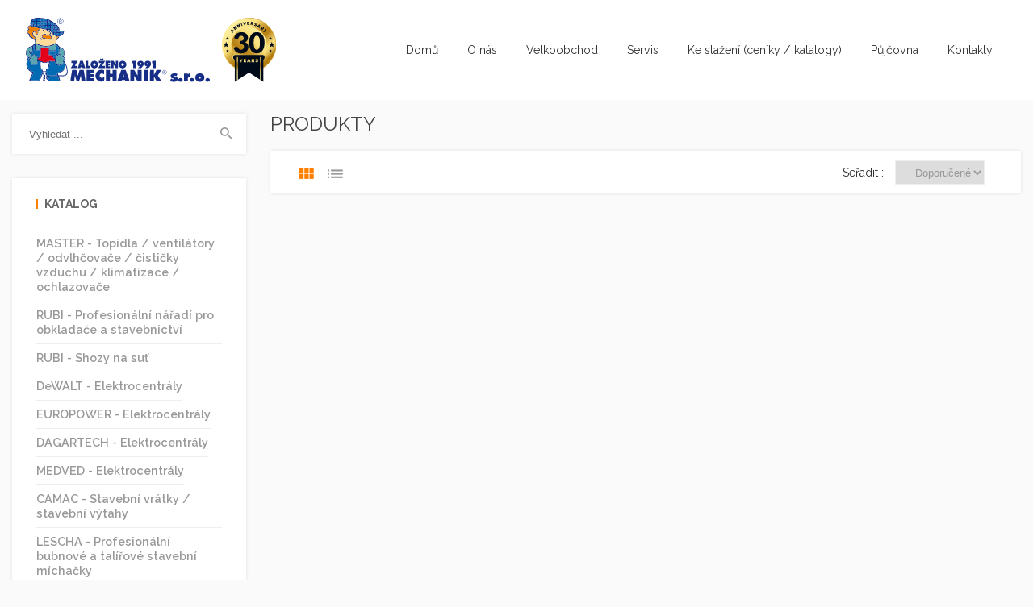

--- FILE ---
content_type: text/html; charset=UTF-8
request_url: https://mechanik.cz/katalog/benzinove-elektrocentraly-europower-medved-dagartech/benzinove-elektrocentraly-europower/elektrocentraly-benzinove-s-automatickym-startem-ats/
body_size: 8712
content:
<!DOCTYPE html>
<html lang="cs">
    <head>
        <meta charset="utf-8">
        <meta name="viewport" content="width=device-width, initial-scale=1, shrink-to-fit=no,maximum-scale=1,user-scalable=no">
        <meta name="description" content="Velkoobchod mechanizace pro stavebnictví a průmysl.">
        <meta name="author" content="M&T creative">
        <link rel="icon" href="/img/favicon.png">
        <meta name="robots" content="index,all,follow">
        <meta name="keywords" content="mechanizace,stavebnictví,průmysl">
        <meta name="copyright" content="M&T creative" />
        <meta name="application-name" content="" />
        <title>Mechanik s.r.o.</title>


        <meta property="og:url" content="http://mechanik.cz/katalog/benzinove-elektrocentraly-europower-medved-dagartech/benzinove-elektrocentraly-europower/elektrocentraly-benzinove-s-automatickym-startem-ats/" />
        <meta property="og:title" content="Mechanik s.r.o.">
        <meta property="og:description" content="Velkoobchod mechanizace pro stavebnictví a průmysl.">
        <meta property="og:image" content="http://mechanik.cz/img/mechanik_fb.jpg"/>

        <meta name="twitter:card" content="summary_large_image" />
        <meta name="twitter:title" content="Mechanik s.r.o." />
        <meta name="twitter:description" content="Velkoobchod mechanizace pro stavebnictví a průmysl." />
        <meta name="twitter:image" content="http://mechanik.cz/img/mechanik_fb.jpg" />


        <!-- Bootstrap core CSS -->
        <link href="/css/bootstrap-v4.0.0-alpha.6.min.css" rel="stylesheet">
        <link type="text/css" rel="stylesheet" href="/css/lightgallery.min.css" /> 
        <link href="https://fonts.googleapis.com/css?family=Oswald:300,700&amp;subset=latin-ext" rel="stylesheet">
        <!-- Custom styles for this template -->
        <link href="/css/skin.css" rel="stylesheet">
        <link href="/css/custom.css?v2.9" rel="stylesheet">
        <link href="/css/jquery.bxslider.css" rel="stylesheet">
        <link href="/css/lightslider.css" rel="stylesheet">
        <script src="https://code.jquery.com/jquery-3.1.1.min.js" ></script>
    </head>

    <body class="bg">
        <div class="wrapper">
            <nav class="navbar navbar-toggleable-md fixed-top">
                <button class="navbar-toggler navbar-toggler-right" type="button" data-toggle="collapse" data-target="#navbarCollapse" aria-controls="navbarCollapse" aria-expanded="false" aria-label="Toggle navigation">
                    <span class="navbar-toggler-icon"></span>
                </button>
                <a class="navbar-brand" href="/">
                    <img class="navbar-brand-img" src="/img/mechanik_logo_30.svg" alt="Mechanik s.r.o.">
                    <h1 class="none">Mechanik s.r.o.</h1>
                </a>
                <div class="collapse navbar-collapse" id="navbarCollapse">
                    <ul class="navbar-nav ml-auto ">
                        <li class="nav-item hidden-lg-up">
                            <aside class="widget-search">
                                <form class="form-search" action="/vyhledat" method="GET"> 
                                    <input type="text" name="q" minlength="3" maxlength="255" placeholder="Vyhledat ..." required="required">
                                    <button type="submit" style="top:0;"><i class="zmdi zmdi-search"></i></button>
                                </form>
                            </aside>
                        </li>
                        <li class="nav-item">
                            <a class="nav-link" href="/">Domů</a>
                        </li>
                        <li class="nav-item">
                            <a class="nav-link" href="/o-nas">O nás</a>
                        </li>
                        <li class="nav-item">
                            <a class="nav-link" href="/velkoobchod">Velkoobchod</a>
                        </li>
                        <li class="nav-item">
                            <a class="nav-link" href="/servis">Servis</a>
                        </li>
                        <li class="nav-item">
                            <a class="nav-link" href="/ke-stazeni">Ke stažení (ceníky / katalogy)</a>
                        </li>
                        <li class="nav-item"><a class="nav-link" href="/pujcovna">Půjčovna</a></li>                        <li class="nav-item">
                            <a class="nav-link" href="/kontakty">Kontakty</a>
                        </li>
                    </ul>
                    <div class="pb-30 hidden-lg-up"></div>
                </div>
            </nav>
            <div class="container-fluid">
                <div class="row">
                    <!--LEFT SIDE-->
                    <div class="col-md-3 hidden-md-down">
                        <aside class="widget-search mb-30">
                            <form class="form-search" action="/vyhledat" method="GET">
                                <input type="text" name="q"  minlength="3" maxlength="255" placeholder="Vyhledat ..." required="required">
                                <button type="submit" style="top:0;"><i class="zmdi zmdi-search"></i></button>
                            </form>
                        </aside>
                        <aside class="widget widget-categories box-shadow mb-30 white">
                            <div class="widget-title border-left mb-20">Katalog</div>
                            <div class="product-cat">
                                <ul class='first-ul'><li><a href='/katalog/master-topidla-ventilatory-odvlhcovace-cisticky-vzduchu-klimatizace-ochlazovace/' data-id='317'>MASTER - Topidla / ventilátory / odvlhčovače / čističky vzduchu / klimatizace / ochlazovače</a><ul class='cat-ul'><li><a href='/katalog/master-topidla-ventilatory-odvlhcovace-cisticky-vzduchu-klimatizace-ochlazovace/topidla/' data-id='318'>Topidla</a><ul class='cat-ul'><li><a href='/katalog/master-topidla-ventilatory-odvlhcovace-cisticky-vzduchu-klimatizace-ochlazovace/topidla/elektricka-topidla-pro-poloprofesionalni-pouziti/' data-id='227'>Elektrická topidla pro poloprofesionální použití</a><ul class='cat-ul'></ul></li><li><a href='/katalog/master-topidla-ventilatory-odvlhcovace-cisticky-vzduchu-klimatizace-ochlazovace/topidla/elektricka-topidla-s-ventilatorem-profesionalni/' data-id='175'>Elektrická topidla s ventilátorem profesionální</a><ul class='cat-ul'></ul></li><li><a href='/katalog/master-topidla-ventilatory-odvlhcovace-cisticky-vzduchu-klimatizace-ochlazovace/topidla/elektricka-topidla-s-moznosti-pripojeni-pruzne-hadice/' data-id='230'>Elektrická topidla s možností připojení pružné hadice</a><ul class='cat-ul'></ul></li><li><a href='/katalog/master-topidla-ventilatory-odvlhcovace-cisticky-vzduchu-klimatizace-ochlazovace/topidla/elektricke-infra-salace/' data-id='229'>Elektrické infra - sálače</a><ul class='cat-ul'></ul></li><li><a href='/katalog/master-topidla-ventilatory-odvlhcovace-cisticky-vzduchu-klimatizace-ochlazovace/topidla/elektricka-topidla-k-hubeni-skudcu-pomoci-tepla/' data-id='243'>Elektrická topidla k hubení škůdců pomocí tepla</a><ul class='cat-ul'></ul></li><li><a href='/katalog/master-topidla-ventilatory-odvlhcovace-cisticky-vzduchu-klimatizace-ochlazovace/topidla/elektricka-zavesna-topidla-s-ventilatorem/' data-id='242'>Elektrická závěsná topidla s ventilátorem</a><ul class='cat-ul'></ul></li><li><a href='/katalog/master-topidla-ventilatory-odvlhcovace-cisticky-vzduchu-klimatizace-ochlazovace/topidla/naftova-topidla-prime-spalovani/' data-id='52'>Naftová topidla – přímé spalování</a><ul class='cat-ul'></ul></li><li><a href='/katalog/master-topidla-ventilatory-odvlhcovace-cisticky-vzduchu-klimatizace-ochlazovace/topidla/naftova-topidla-neprime-spalovani/' data-id='257'>Naftová topidla - nepřímé spalování</a><ul class='cat-ul'><li><a href='/katalog/master-topidla-ventilatory-odvlhcovace-cisticky-vzduchu-klimatizace-ochlazovace/topidla/naftova-topidla-neprime-spalovani/naftova-topidla-zabudovana-nadrz/' data-id='133'>Naftová topidla – zabudovaná nádrž</a><ul class='cat-ul'></ul></li><li><a href='/katalog/master-topidla-ventilatory-odvlhcovace-cisticky-vzduchu-klimatizace-ochlazovace/topidla/naftova-topidla-neprime-spalovani/naftova-topidla-air-bus/' data-id='324'>Naftová topidla AIR-BUS </a><ul class='cat-ul'></ul></li><li><a href='/katalog/master-topidla-ventilatory-odvlhcovace-cisticky-vzduchu-klimatizace-ochlazovace/topidla/naftova-topidla-neprime-spalovani/naftova-topidla-stacionarni/' data-id='277'>Naftová topidla - stacionární</a><ul class='cat-ul'></ul></li></ul></li><li><a href='/katalog/master-topidla-ventilatory-odvlhcovace-cisticky-vzduchu-klimatizace-ochlazovace/topidla/naftova-topidla-infracervena/' data-id='134'>Naftová topidla – infračervená</a><ul class='cat-ul'></ul></li><li><a href='/katalog/master-topidla-ventilatory-odvlhcovace-cisticky-vzduchu-klimatizace-ochlazovace/topidla/plynova-topidla-s-ventilatorem/' data-id='54'>Plynová topidla s ventilátorem</a><ul class='cat-ul'></ul></li><li><a href='/katalog/master-topidla-ventilatory-odvlhcovace-cisticky-vzduchu-klimatizace-ochlazovace/topidla/plynovy-terasovy-salac/' data-id='56'>Plynový terasový sálač</a><ul class='cat-ul'></ul></li></ul></li><li><a href='/katalog/master-topidla-ventilatory-odvlhcovace-cisticky-vzduchu-klimatizace-ochlazovace/odvlhcovace/' data-id='319'>Odvlhčovače</a><ul class='cat-ul'><li><a href='/katalog/master-topidla-ventilatory-odvlhcovace-cisticky-vzduchu-klimatizace-ochlazovace/odvlhcovace/odvlhcovace-vzduchu-kondenzacni/' data-id='30'>Odvlhčovače vzduchu - kondenzační</a><ul class='cat-ul'></ul></li><li><a href='/katalog/master-topidla-ventilatory-odvlhcovace-cisticky-vzduchu-klimatizace-ochlazovace/odvlhcovace/odvlhcovace-vzduchu-adsorpcni/' data-id='325'>Odvlhčovače vzduchu - adsorpční</a><ul class='cat-ul'></ul></li></ul></li><li><a href='/katalog/master-topidla-ventilatory-odvlhcovace-cisticky-vzduchu-klimatizace-ochlazovace/profesionalni-ventilatory/' data-id='31'>Profesionální ventilátory</a><ul class='cat-ul'><li><a href='/katalog/master-topidla-ventilatory-odvlhcovace-cisticky-vzduchu-klimatizace-ochlazovace/profesionalni-ventilatory/ventilatory-profesionalni-kovove-provedeni/' data-id='84'>Ventilátory profesionální - kovové provedení</a><ul class='cat-ul'></ul></li><li><a href='/katalog/master-topidla-ventilatory-odvlhcovace-cisticky-vzduchu-klimatizace-ochlazovace/profesionalni-ventilatory/ventilatory-profesionalni-moznost-pripojeni-pruzne-hadice/' data-id='85'>Ventilátory profesionální - možnost připojení pružné hadice</a><ul class='cat-ul'></ul></li><li><a href='/katalog/master-topidla-ventilatory-odvlhcovace-cisticky-vzduchu-klimatizace-ochlazovace/profesionalni-ventilatory/ventilatory-profesionalni-podlahove/' data-id='86'>Ventilátory profesionální - podlahové</a><ul class='cat-ul'></ul></li><li><a href='/katalog/master-topidla-ventilatory-odvlhcovace-cisticky-vzduchu-klimatizace-ochlazovace/profesionalni-ventilatory/ventilator-profesionalni-stojanovy-kovove-provedeni/' data-id='241'>Ventilátor profesionální - stojanový / kovové provedení</a><ul class='cat-ul'></ul></li><li><a href='/katalog/master-topidla-ventilatory-odvlhcovace-cisticky-vzduchu-klimatizace-ochlazovace/profesionalni-ventilatory/ventilatory-profesionalni-stropni/' data-id='94'>Ventilátory profesionální - stropní</a><ul class='cat-ul'></ul></li></ul></li><li><a href='/katalog/master-topidla-ventilatory-odvlhcovace-cisticky-vzduchu-klimatizace-ochlazovace/ochlazovace-vzduchu/' data-id='58'>Ochlazovače vzduchu</a><ul class='cat-ul'></ul></li><li><a href='/katalog/master-topidla-ventilatory-odvlhcovace-cisticky-vzduchu-klimatizace-ochlazovace/mobilni-klimatizace-master-2v1-chlazeni-odvlhcovani/' data-id='267'>Mobilní klimatizace MASTER 2v1 CHLAZENÍ-ODVLHČOVÁNÍ</a><ul class='cat-ul'></ul></li><li><a href='/katalog/master-topidla-ventilatory-odvlhcovace-cisticky-vzduchu-klimatizace-ochlazovace/profesionalni-cisticka-vzduchu/' data-id='244'>Profesionální čistička vzduchu</a><ul class='cat-ul'></ul></li><li><a href='/katalog/master-topidla-ventilatory-odvlhcovace-cisticky-vzduchu-klimatizace-ochlazovace/nahradni-dily/' data-id='340'>Náhradní díly</a><ul class='cat-ul'><li><a href='/katalog/master-topidla-ventilatory-odvlhcovace-cisticky-vzduchu-klimatizace-ochlazovace/nahradni-dily/naftova-topidla-prime-spalovani/' data-id='341'>Naftová topidla - přímé spalování</a><ul class='cat-ul'></ul></li><li><a href='/katalog/master-topidla-ventilatory-odvlhcovace-cisticky-vzduchu-klimatizace-ochlazovace/nahradni-dily/naftova-topidla-neprime-spalovani/' data-id='342'>Naftová topidla - nepřímé spalování</a><ul class='cat-ul'></ul></li><li><a href='/katalog/master-topidla-ventilatory-odvlhcovace-cisticky-vzduchu-klimatizace-ochlazovace/nahradni-dily/elektricka-topidla/' data-id='343'>Elektrická topidla</a><ul class='cat-ul'></ul></li><li><a href='/katalog/master-topidla-ventilatory-odvlhcovace-cisticky-vzduchu-klimatizace-ochlazovace/nahradni-dily/plynova-topidla/' data-id='344'>Plynová topidla</a><ul class='cat-ul'></ul></li><li><a href='/katalog/master-topidla-ventilatory-odvlhcovace-cisticky-vzduchu-klimatizace-ochlazovace/nahradni-dily/odvlhcovace/' data-id='345'>Odvlhčovače</a><ul class='cat-ul'></ul></li><li><a href='/katalog/master-topidla-ventilatory-odvlhcovace-cisticky-vzduchu-klimatizace-ochlazovace/nahradni-dily/ventilatory/' data-id='350'>Ventilátory</a><ul class='cat-ul'></ul></li><li><a href='/katalog/master-topidla-ventilatory-odvlhcovace-cisticky-vzduchu-klimatizace-ochlazovace/nahradni-dily/kamna-wa33/' data-id='351'>Kamna WA33</a><ul class='cat-ul'></ul></li></ul></li></ul></li><li><a href='/katalog/rubi-profesionalni-naradi-pro-obkladace-a-stavebnictvi/' data-id='305'>RUBI - Profesionální nářadí pro obkladače a stavebnictví</a><ul class='cat-ul'><li><a href='/katalog/rubi-profesionalni-naradi-pro-obkladace-a-stavebnictvi/rucni-rezacky-obkladu-dlazeb-a-velkoformatovych-desek/' data-id='65'>Ruční řezačky obkladů, dlažeb a velkoformátových desek</a><ul class='cat-ul'><li><a href='/katalog/rubi-profesionalni-naradi-pro-obkladace-a-stavebnictvi/rucni-rezacky-obkladu-dlazeb-a-velkoformatovych-desek/profesionalni-rezacky/' data-id='119'>Profesionální řezačky</a><ul class='cat-ul'></ul></li><li><a href='/katalog/rubi-profesionalni-naradi-pro-obkladace-a-stavebnictvi/rucni-rezacky-obkladu-dlazeb-a-velkoformatovych-desek/standardni-rezacky/' data-id='326'>Standardní řezačky</a><ul class='cat-ul'></ul></li><li><a href='/katalog/rubi-profesionalni-naradi-pro-obkladace-a-stavebnictvi/rucni-rezacky-obkladu-dlazeb-a-velkoformatovych-desek/rezacky-pro-velkoformatove-desky/' data-id='328'>Řezačky pro velkoformátové desky</a><ul class='cat-ul'></ul></li><li><a href='/katalog/rubi-profesionalni-naradi-pro-obkladace-a-stavebnictvi/rucni-rezacky-obkladu-dlazeb-a-velkoformatovych-desek/rezaci-kolecka-pro-rezacky-ti66-75-93s/' data-id='327'>Řezací kolečka pro řezačky TI66/75/93S</a><ul class='cat-ul'></ul></li></ul></li><li><a href='/katalog/rubi-profesionalni-naradi-pro-obkladace-a-stavebnictvi/stavebni-diamantove-pily/' data-id='250'>Stavební diamantové pily</a><ul class='cat-ul'><li><a href='/katalog/rubi-profesionalni-naradi-pro-obkladace-a-stavebnictvi/stavebni-diamantove-pily/male-prenosne-diamantove-stolni-pily/' data-id='161'>Malé přenosné diamantové stolní pily </a><ul class='cat-ul'></ul></li><li><a href='/katalog/rubi-profesionalni-naradi-pro-obkladace-a-stavebnictvi/stavebni-diamantove-pily/diamantove-stolove-univerzalni-pily/' data-id='162'>Diamantové stolové univerzální pily</a><ul class='cat-ul'></ul></li><li><a href='/katalog/rubi-profesionalni-naradi-pro-obkladace-a-stavebnictvi/stavebni-diamantove-pily/diamantove-stolove-portalove-pily/' data-id='163'>Diamantové stolové portálové pily </a><ul class='cat-ul'></ul></li></ul></li><li><a href='/katalog/rubi-profesionalni-naradi-pro-obkladace-a-stavebnictvi/kotoucove-diamantove-pily-na-dlazby-a-velkoformatove-desky/' data-id='115'>Kotoučové diamantové pily na dlažby a velkoformátové desky</a><ul class='cat-ul'></ul></li><li><a href='/katalog/rubi-profesionalni-naradi-pro-obkladace-a-stavebnictvi/diamantove-korunky-pro-obkladace/' data-id='121'>Diamantové korunky pro obkladače</a><ul class='cat-ul'><li><a href='/katalog/rubi-profesionalni-naradi-pro-obkladace-a-stavebnictvi/diamantove-korunky-pro-obkladace/diamantove-korunky-drygres-za-sucha/' data-id='125'>Diamantové korunky DRYGRES  – za sucha</a><ul class='cat-ul'></ul></li><li><a href='/katalog/rubi-profesionalni-naradi-pro-obkladace-a-stavebnictvi/diamantove-korunky-pro-obkladace/diamantove-korunky-drygres-4drill-za-sucha/' data-id='124'>Diamantové korunky DRYGRES 4DRILL – za sucha</a><ul class='cat-ul'></ul></li><li><a href='/katalog/rubi-profesionalni-naradi-pro-obkladace-a-stavebnictvi/diamantove-korunky-pro-obkladace/diamantove-vrtaky-a-korunky-easy-gres-za-mokra/' data-id='123'>Diamantové vrtáky a korunky EASY GRES – za mokra</a><ul class='cat-ul'></ul></li><li><a href='/katalog/rubi-profesionalni-naradi-pro-obkladace-a-stavebnictvi/diamantove-korunky-pro-obkladace/diamantove-korunky-za-mokra/' data-id='122'>Diamantové korunky – za mokra </a><ul class='cat-ul'></ul></li><li><a href='/katalog/rubi-profesionalni-naradi-pro-obkladace-a-stavebnictvi/diamantove-korunky-pro-obkladace/widia-hlavice-do-obkladu-za-sucha/' data-id='126'>Widia hlavice do obkladů – za sucha</a><ul class='cat-ul'></ul></li></ul></li><li><a href='/katalog/rubi-profesionalni-naradi-pro-obkladace-a-stavebnictvi/diamantove-kotouce-pro-mokry-suchy-rez/' data-id='137'>Diamantové kotouče pro mokrý / suchý řez</a><ul class='cat-ul'><li><a href='/katalog/rubi-profesionalni-naradi-pro-obkladace-a-stavebnictvi/diamantove-kotouce-pro-mokry-suchy-rez/diamantove-kotouce-pro-rucni-naradi-suchy-rez/' data-id='330'>Diamantové kotouče pro ruční nářadí (suchý řez)</a><ul class='cat-ul'></ul></li><li><a href='/katalog/rubi-profesionalni-naradi-pro-obkladace-a-stavebnictvi/diamantove-kotouce-pro-mokry-suchy-rez/diamantove-kotouce-pro-pily-s-vodnim-chlazenim/' data-id='331'>Diamantové kotouče pro pily s vodním chlazením</a><ul class='cat-ul'></ul></li></ul></li><li><a href='/katalog/rubi-profesionalni-naradi-pro-obkladace-a-stavebnictvi/opracovani-hran-brusne-kotouce-frezy-pripravek-pro-edger/' data-id='334'>Opracování hran -  brusné kotouče / frézy / přípravek PRO EDGER</a><ul class='cat-ul'><li><a href='/katalog/rubi-profesionalni-naradi-pro-obkladace-a-stavebnictvi/opracovani-hran-brusne-kotouce-frezy-pripravek-pro-edger/diamantove-kotouce-frezy-pro-opracovani-hran/' data-id='332'>Diamantové kotouče / frézy pro opracování hran</a><ul class='cat-ul'></ul></li><li><a href='/katalog/rubi-profesionalni-naradi-pro-obkladace-a-stavebnictvi/opracovani-hran-brusne-kotouce-frezy-pripravek-pro-edger/pripravek-pro-opracovani-hran-pro-edger/' data-id='273'>Přípravek pro opracování hran PRO-EDGER</a><ul class='cat-ul'></ul></li></ul></li><li><a href='/katalog/rubi-profesionalni-naradi-pro-obkladace-a-stavebnictvi/diamantove-kotouce-pro-lesteni-za-sucha/' data-id='333'>Diamantové kotouče pro leštění za sucha</a><ul class='cat-ul'></ul></li><li><a href='/katalog/rubi-profesionalni-naradi-pro-obkladace-a-stavebnictvi/system-pro-manipulaci-a-pokladku-velkoformatovych-desek/' data-id='237'>Systém pro manipulaci a pokládku velkoformátových desek </a><ul class='cat-ul'></ul></li><li><a href='/katalog/rubi-profesionalni-naradi-pro-obkladace-a-stavebnictvi/nivelacni-systemy-pro-obkladace/' data-id='104'>Nivelační systémy pro obkladače</a><ul class='cat-ul'><li><a href='/katalog/rubi-profesionalni-naradi-pro-obkladace-a-stavebnictvi/nivelacni-systemy-pro-obkladace/nivelacni-system-cyclone/' data-id='272'>Nivelační systém - CYCLONE </a><ul class='cat-ul'></ul></li><li><a href='/katalog/rubi-profesionalni-naradi-pro-obkladace-a-stavebnictvi/nivelacni-systemy-pro-obkladace/nivelacni-system-delta/' data-id='105'>Nivelační systém - DELTA</a><ul class='cat-ul'></ul></li><li><a href='/katalog/rubi-profesionalni-naradi-pro-obkladace-a-stavebnictvi/nivelacni-systemy-pro-obkladace/nivelacni-system-quick/' data-id='106'>Nivelační systém - QUICK</a><ul class='cat-ul'></ul></li></ul></li><li><a href='/katalog/rubi-profesionalni-naradi-pro-obkladace-a-stavebnictvi/vibratory-na-dlazdice-velkoformatove-drazby/' data-id='329'>Vibrátory na dlaždice / velkoformátové dražby </a><ul class='cat-ul'></ul></li><li><a href='/katalog/rubi-profesionalni-naradi-pro-obkladace-a-stavebnictvi/elektricka-michadla-stavebnich-smesi/' data-id='100'>Elektrická míchadla stavebních směsí</a><ul class='cat-ul'></ul></li><li><a href='/katalog/rubi-profesionalni-naradi-pro-obkladace-a-stavebnictvi/multifunkcni-pracovni-stul-rubi-4in1/' data-id='213'>Multifunkční pracovní stůl RUBI 4in1</a><ul class='cat-ul'></ul></li><li><a href='/katalog/rubi-profesionalni-naradi-pro-obkladace-a-stavebnictvi/doplnky-pro-obkladace/' data-id='108'>Doplňky pro obkladače</a><ul class='cat-ul'><li><a href='/katalog/rubi-profesionalni-naradi-pro-obkladace-a-stavebnictvi/doplnky-pro-obkladace/zacistovani-hran-diamantove-lestici-houbicky/' data-id='236'>Začišťování hran - diamantové leštící houbičky</a><ul class='cat-ul'></ul></li><li><a href='/katalog/rubi-profesionalni-naradi-pro-obkladace-a-stavebnictvi/doplnky-pro-obkladace/zacistovani-hran-abrazivni-blok/' data-id='193'>Začišťování hran - abrazivní blok</a><ul class='cat-ul'></ul></li><li><a href='/katalog/rubi-profesionalni-naradi-pro-obkladace-a-stavebnictvi/doplnky-pro-obkladace/nakoleniky/' data-id='109'>Nákoleníky</a><ul class='cat-ul'></ul></li><li><a href='/katalog/rubi-profesionalni-naradi-pro-obkladace-a-stavebnictvi/doplnky-pro-obkladace/podlozka-na-kleceni/' data-id='335'>Podložka na klečení</a><ul class='cat-ul'></ul></li><li><a href='/katalog/rubi-profesionalni-naradi-pro-obkladace-a-stavebnictvi/doplnky-pro-obkladace/sedatko-kombinovane/' data-id='112'>Sedátko kombinované</a><ul class='cat-ul'></ul></li><li><a href='/katalog/rubi-profesionalni-naradi-pro-obkladace-a-stavebnictvi/doplnky-pro-obkladace/vanicky-s-valecky/' data-id='110'>Vaničky s válečky</a><ul class='cat-ul'></ul></li><li><a href='/katalog/rubi-profesionalni-naradi-pro-obkladace-a-stavebnictvi/doplnky-pro-obkladace/vakuove-nosice/' data-id='111'>Vakuové nosiče</a><ul class='cat-ul'></ul></li><li><a href='/katalog/rubi-profesionalni-naradi-pro-obkladace-a-stavebnictvi/doplnky-pro-obkladace/kopirovaci-pripravky-a-pripravky-k-vyvrtavani/' data-id='113'>Kopírovací přípravky a přípravky k vyvrtávání</a><ul class='cat-ul'></ul></li><li><a href='/katalog/rubi-profesionalni-naradi-pro-obkladace-a-stavebnictvi/doplnky-pro-obkladace/sady-podper/' data-id='114'>Sady podpěr</a><ul class='cat-ul'></ul></li><li><a href='/katalog/rubi-profesionalni-naradi-pro-obkladace-a-stavebnictvi/doplnky-pro-obkladace/plastove-krizky-a-klinky/' data-id='127'>Plastové křížky a klínky</a><ul class='cat-ul'></ul></li><li><a href='/katalog/rubi-profesionalni-naradi-pro-obkladace-a-stavebnictvi/doplnky-pro-obkladace/kleste-pro-obkladace/' data-id='128'>Kleště pro obkladače</a><ul class='cat-ul'></ul></li><li><a href='/katalog/rubi-profesionalni-naradi-pro-obkladace-a-stavebnictvi/doplnky-pro-obkladace/boxy-na-naradi/' data-id='192'>Boxy na nářadí</a><ul class='cat-ul'></ul></li><li><a href='/katalog/rubi-profesionalni-naradi-pro-obkladace-a-stavebnictvi/doplnky-pro-obkladace/gumove-a-plastove-nadoby/' data-id='226'>Gumové a plastové nádoby</a><ul class='cat-ul'></ul></li></ul></li><li><a href='/katalog/rubi-profesionalni-naradi-pro-obkladace-a-stavebnictvi/elektricky-skrabak-na-spary/' data-id='141'>Elektrický škrabák na spáry</a><ul class='cat-ul'></ul></li><li><a href='/katalog/rubi-profesionalni-naradi-pro-obkladace-a-stavebnictvi/prumyslovy-vysavac/' data-id='129'>Průmyslový vysavač</a><ul class='cat-ul'></ul></li></ul></li><li><a href='/katalog/rubi-shozy-na-sut/' data-id='306'>RUBI - Shozy na suť</a><ul class='cat-ul'></ul></li><li><a href='/katalog/dewalt-elektrocentraly/' data-id='278'>DeWALT - Elektrocentrály</a><ul class='cat-ul'><li><a href='/katalog/dewalt-elektrocentraly/invertorove-elektrocentraly/' data-id='287'>Invertorové elektrocentrály</a><ul class='cat-ul'></ul></li><li><a href='/katalog/dewalt-elektrocentraly/benzinove-elektrocentraly/' data-id='288'>Benzínové elektrocentrály</a><ul class='cat-ul'></ul></li><li><a href='/katalog/dewalt-elektrocentraly/naftove-elektrocentraly/' data-id='372'>Naftové elektrocentrály</a><ul class='cat-ul'></ul></li><li><a href='/katalog/dewalt-elektrocentraly/prislusenstvi/' data-id='371'>Příslušenství</a><ul class='cat-ul'></ul></li></ul></li><li><a href='/katalog/europower-elektrocentraly/' data-id='247'>EUROPOWER - Elektrocentrály</a><ul class='cat-ul'><li><a href='/katalog/europower-elektrocentraly/elektrocentraly-ramove/' data-id='384'>Elektrocentrály rámové</a><ul class='cat-ul'><li><a href='/katalog/europower-elektrocentraly/elektrocentraly-ramove/elektrocentraly-s-rucnim-startem/' data-id='34'>Elektrocentrály s ručním startem</a><ul class='cat-ul'></ul></li><li><a href='/katalog/europower-elektrocentraly/elektrocentraly-ramove/elektrocentraly-s-elektrickym-startem/' data-id='289'>Elektrocentrály s elektrickým startem</a><ul class='cat-ul'></ul></li><li><a href='/katalog/europower-elektrocentraly/elektrocentraly-ramove/elektrocentraly-s-krytim-ip54/' data-id='292'>Elektrocentrály s krytím IP54</a><ul class='cat-ul'></ul></li></ul></li><li><a href='/katalog/europower-elektrocentraly/elektrocentraly-odhlucnene/' data-id='290'>Elektrocentrály odhlučněné</a><ul class='cat-ul'></ul></li><li><a href='/katalog/europower-elektrocentraly/elektrocentraly-se-svareckou/' data-id='208'>Elektrocentrály se svářečkou</a><ul class='cat-ul'></ul></li><li><a href='/katalog/europower-elektrocentraly/elektrocentraly-dieselove/' data-id='385'>Elektrocentrály DIESELOVÉ</a><ul class='cat-ul'><li><a href='/katalog/europower-elektrocentraly/elektrocentraly-dieselove/elektrocentraly-dieselove-vzduchem-chlazeny-motor-hatz-kohler/' data-id='28'>Elektrocentrály dieselové (vzduchem chlazený motor HATZ / KOHLER) </a><ul class='cat-ul'></ul></li><li><a href='/katalog/europower-elektrocentraly/elektrocentraly-dieselove/elektrocentraly-dieselove-vodou-chlazeny-motor-kubota-3000-ot-min/' data-id='294'>Elektrocentrály dieselové (vodou chlazený motor KUBOTA, 3000 ot./min. )</a><ul class='cat-ul'></ul></li><li><a href='/katalog/europower-elektrocentraly/elektrocentraly-dieselove/elektrocentraly-dieselove-vodou-chlazeny-motor-kubota-1500-ot-min/' data-id='295'>Elektrocentrály dieselové (vodou chlazený motor KUBOTA, 1500 ot./min.)</a><ul class='cat-ul'></ul></li></ul></li><li><a href='/katalog/europower-elektrocentraly/elektrocentraly-s-automatickym-startem-ats/' data-id='291'>Elektrocentrály s automatickým startem - ATS</a><ul class='cat-ul'></ul></li><li><a href='/katalog/europower-elektrocentraly/elektrocentraly-vybavene-automatickym-systemem-zapnuti-vypnuti-pres-vnejsi-impuls-dse3110/' data-id='210'>Elektrocentrály vybavené automatickým systémem zapnutí/vypnutí přes vnější impuls (DSE3110)</a><ul class='cat-ul'></ul></li><li><a href='/katalog/europower-elektrocentraly/prislusenstvi/' data-id='191'>Příslušenství </a><ul class='cat-ul'></ul></li></ul></li><li><a href='/katalog/dagartech-elektrocentraly/' data-id='249'>DAGARTECH - Elektrocentrály</a><ul class='cat-ul'><li><a href='/katalog/dagartech-elektrocentraly/elektrocentraly-230v/' data-id='356'>Elektrocentrály 230V</a><ul class='cat-ul'></ul></li><li><a href='/katalog/dagartech-elektrocentraly/elektrocentraly-400-230v/' data-id='357'>Elektrocentrály 400/230V</a><ul class='cat-ul'><li><a href='/katalog/dagartech-elektrocentraly/elektrocentraly-400-230v/elektrocentraly-400-230v-rucni-start/' data-id='358'>Elektrocentrály 400/230V, ruční start</a><ul class='cat-ul'></ul></li><li><a href='/katalog/dagartech-elektrocentraly/elektrocentraly-400-230v/elektrocentraly-400-230v-elektricky-start/' data-id='359'>Elektrocentrály 400/230V, elektrický start</a><ul class='cat-ul'></ul></li></ul></li><li><a href='/katalog/dagartech-elektrocentraly/prislusenstvi/' data-id='286'>Příslušenství</a><ul class='cat-ul'></ul></li></ul></li><li><a href='/katalog/medved-elektrocentraly/' data-id='248'>MEDVED - Elektrocentrály</a><ul class='cat-ul'><li><a href='/katalog/medved-elektrocentraly/odhlucnene-invertorove-elektrocentraly/' data-id='352'>Odhlučněné invertorové elektrocentrály</a><ul class='cat-ul'></ul></li><li><a href='/katalog/medved-elektrocentraly/elektrocentraly-230v/' data-id='353'>Elektrocentrály 230V</a><ul class='cat-ul'><li><a href='/katalog/medved-elektrocentraly/elektrocentraly-230v/elektrocentraly-s-rucnim-startem-napeti-230v/' data-id='234'>Elektrocentrály s ručním startem, napětí 230V</a><ul class='cat-ul'></ul></li><li><a href='/katalog/medved-elektrocentraly/elektrocentraly-230v/elektrocentraly-s-elektrickym-startem-napeti-230v/' data-id='146'>Elektrocentrály s elektrickým startem, napětí 230V</a><ul class='cat-ul'></ul></li></ul></li><li><a href='/katalog/medved-elektrocentraly/elektrocentraly-400-230v/' data-id='354'>Elektrocentrály 400/230V</a><ul class='cat-ul'><li><a href='/katalog/medved-elektrocentraly/elektrocentraly-400-230v/elektrocentraly-s-rucnim-startem-napeti-400-230v/' data-id='235'>Elektrocentrály s ručním startem, napětí 400/230V</a><ul class='cat-ul'></ul></li><li><a href='/katalog/medved-elektrocentraly/elektrocentraly-400-230v/elektrocentraly-s-elektrickym-startem-napeti-400-230v/' data-id='280'>Elektrocentrály s elektrickým startem, napětí 400/230V</a><ul class='cat-ul'></ul></li></ul></li><li><a href='/katalog/medved-elektrocentraly/elektrocentraly-s-automatikou-ats/' data-id='355'>Elektrocentrály s automatikou ATS</a><ul class='cat-ul'><li><a href='/katalog/medved-elektrocentraly/elektrocentraly-s-automatikou-ats/elektrocentraly-s-automatickym-startem-ats-napeti-230v/' data-id='281'>Elektrocentrály s automatickým startem - ATS, napětí 230V</a><ul class='cat-ul'></ul></li><li><a href='/katalog/medved-elektrocentraly/elektrocentraly-s-automatikou-ats/elektrocentraly-s-automatickym-startem-ats-napeti-400-230v/' data-id='282'>Elektrocentrály s automatickým startem - ATS, napětí 400/230V</a><ul class='cat-ul'></ul></li></ul></li><li><a href='/katalog/medved-elektrocentraly/elektrocentraly-se-svareckou/' data-id='149'>Elektrocentrály se svářečkou</a><ul class='cat-ul'></ul></li><li><a href='/katalog/medved-elektrocentraly/prislusenstvi-medved/' data-id='148'>Příslušenství MEDVED</a><ul class='cat-ul'></ul></li><li><a href='/katalog/medved-elektrocentraly/elektrocentraly-pohanene-kardanem/' data-id='214'>Elektrocentrály poháněné kardanem</a><ul class='cat-ul'></ul></li><li><a href='/katalog/medved-elektrocentraly/bezplatny-test-u-zakaznika/' data-id='338'>Bezplatný test u zákazníka</a><ul class='cat-ul'></ul></li><li><a href='/katalog/medved-elektrocentraly/zaruka-5-let/' data-id='339'>Záruka 5 let</a><ul class='cat-ul'></ul></li></ul></li><li><a href='/katalog/camac-stavebni-vratky-stavebni-vytahy/' data-id='62'>CAMAC - Stavební vrátky / stavební výtahy</a><ul class='cat-ul'><li><a href='/katalog/camac-stavebni-vratky-stavebni-vytahy/profesionalni-stavebni-vratky/' data-id='139'>Profesionální stavební vrátky</a><ul class='cat-ul'></ul></li><li><a href='/katalog/camac-stavebni-vratky-stavebni-vytahy/stavebni-vytahy/' data-id='346'>Stavební výtahy</a><ul class='cat-ul'><li><a href='/katalog/camac-stavebni-vratky-stavebni-vytahy/stavebni-vytahy/zebrikove-stresni-vytahy-driver-100-kg-pohon-motoru-pomoci-aku-sroubovaku/' data-id='347'>Žebříkové střešní výtahy DRIVER 100 kg - pohon motoru pomocí AKU šroubováku</a><ul class='cat-ul'></ul></li><li><a href='/katalog/camac-stavebni-vratky-stavebni-vytahy/stavebni-vytahy/zebrikove-stresni-vytahy-escalera-150-kg/' data-id='348'>Žebříkové střešní výtahy ESCALERA 150 kg</a><ul class='cat-ul'></ul></li><li><a href='/katalog/camac-stavebni-vratky-stavebni-vytahy/stavebni-vytahy/zebrikove-stresni-vytahy-escalera-200-kg/' data-id='349'>Žebříkové střešní výtahy ESCALERA 200 kg</a><ul class='cat-ul'></ul></li></ul></li><li><a href='/katalog/camac-stavebni-vratky-stavebni-vytahy/prislusenstvi/' data-id='140'>Příslušenství  </a><ul class='cat-ul'></ul></li></ul></li><li><a href='/katalog/lescha-profesionalni-bubnove-a-talirove-stavebni-michacky/' data-id='63'>LESCHA - Profesionální bubnové a talířové stavební míchačky </a><ul class='cat-ul'></ul></li><li><a href='/katalog/hervisa-perles-vibracni-technika-do-betonu/' data-id='245'>HERVISA-PERLES - Vibrační technika do betonu</a><ul class='cat-ul'><li><a href='/katalog/hervisa-perles-vibracni-technika-do-betonu/mechanicke-ponorne-vibratory/' data-id='151'>Mechanické ponorné vibrátory</a><ul class='cat-ul'></ul></li><li><a href='/katalog/hervisa-perles-vibracni-technika-do-betonu/vysokofrekvencni-ponorne-vibratory/' data-id='153'>Vysokofrekvenční ponorné vibrátory</a><ul class='cat-ul'></ul></li><li><a href='/katalog/hervisa-perles-vibracni-technika-do-betonu/menice-frekvence-a-napeti/' data-id='155'>Měniče frekvence a napětí</a><ul class='cat-ul'></ul></li><li><a href='/katalog/hervisa-perles-vibracni-technika-do-betonu/vysokofrekvencni-vibratory-se-zabudovanym-menicem/' data-id='154'>Vysokofrekvenční vibrátory se zabudovaným měničem</a><ul class='cat-ul'></ul></li><li><a href='/katalog/hervisa-perles-vibracni-technika-do-betonu/vibracni-listy/' data-id='69'>Vibrační lišty </a><ul class='cat-ul'></ul></li><li><a href='/katalog/hervisa-perles-vibracni-technika-do-betonu/nahradni-dily/' data-id='362'>Náhradní díly</a><ul class='cat-ul'></ul></li></ul></li><li><a href='/katalog/enar-vibracni-technika-do-betonu/' data-id='246'>ENAR - Vibrační technika do betonu </a><ul class='cat-ul'><li><a href='/katalog/enar-vibracni-technika-do-betonu/mechanicke-ponorne-vibratory/' data-id='156'>Mechanické ponorné vibrátory</a><ul class='cat-ul'><li><a href='/katalog/enar-vibracni-technika-do-betonu/mechanicke-ponorne-vibratory/mechanicky-vibrator-avmu/' data-id='157'>Mechanický vibrátor AVMU </a><ul class='cat-ul'></ul></li><li><a href='/katalog/enar-vibracni-technika-do-betonu/mechanicke-ponorne-vibratory/mechanicky-vibrator-dingo/' data-id='158'>Mechanický vibrátor DINGO </a><ul class='cat-ul'></ul></li><li><a href='/katalog/enar-vibracni-technika-do-betonu/mechanicke-ponorne-vibratory/vpb-e-batt/' data-id='370'>VPB E-BATT</a><ul class='cat-ul'></ul></li><li><a href='/katalog/enar-vibracni-technika-do-betonu/mechanicke-ponorne-vibratory/mechanicky-vibrator-s-motorovou-jednotkou-backpack/' data-id='164'>Mechanický vibrátor s motorovou jednotkou BackPack</a><ul class='cat-ul'></ul></li><li><a href='/katalog/enar-vibracni-technika-do-betonu/mechanicke-ponorne-vibratory/mechanicky-vibrator-s-motorovou-jednotkou-vib-bar/' data-id='166'>Mechanický vibrátor s motorovou jednotkou VIB-BAR</a><ul class='cat-ul'></ul></li></ul></li><li><a href='/katalog/enar-vibracni-technika-do-betonu/vysokofrekvencni-vibratory-a-menice/' data-id='159'>Vysokofrekvenční vibrátory a měniče</a><ul class='cat-ul'><li><a href='/katalog/enar-vibracni-technika-do-betonu/vysokofrekvencni-vibratory-a-menice/vysokofrekvencni-vibratory/' data-id='307'>Vysokofrekvenční vibrátory</a><ul class='cat-ul'></ul></li><li><a href='/katalog/enar-vibracni-technika-do-betonu/vysokofrekvencni-vibratory-a-menice/vysokofrekvencni-menice/' data-id='308'>Vysokofrekvenční měniče</a><ul class='cat-ul'></ul></li><li><a href='/katalog/enar-vibracni-technika-do-betonu/vysokofrekvencni-vibratory-a-menice/vysokofrekvencni-vibratory-se-zabudovanym-menicem/' data-id='309'>Vysokofrekvenční vibrátory se zabudovaným měničem</a><ul class='cat-ul'></ul></li></ul></li><li><a href='/katalog/enar-vibracni-technika-do-betonu/prilozne-vibratory/' data-id='363'>Příložné vibrátory</a><ul class='cat-ul'></ul></li><li><a href='/katalog/enar-vibracni-technika-do-betonu/vibracni-listy/' data-id='71'>Vibrační lišty</a><ul class='cat-ul'><li><a href='/katalog/enar-vibracni-technika-do-betonu/vibracni-listy/plovouci-vibracni-listy/' data-id='311'>Plovoucí vibrační lišty</a><ul class='cat-ul'></ul></li><li><a href='/katalog/enar-vibracni-technika-do-betonu/vibracni-listy/stahovaci-vibracni-listy/' data-id='312'>Stahovací vibrační lišty</a><ul class='cat-ul'></ul></li><li><a href='/katalog/enar-vibracni-technika-do-betonu/vibracni-listy/dvojite-vibracni-listy/' data-id='313'>Dvojité vibrační lišty</a><ul class='cat-ul'></ul></li></ul></li><li><a href='/katalog/enar-vibracni-technika-do-betonu/rucni-hladitka/' data-id='310'>Ruční hladítka </a><ul class='cat-ul'><li><a href='/katalog/enar-vibracni-technika-do-betonu/rucni-hladitka/rucni-hladitka-mokry-beton/' data-id='314'>Ruční hladítka - mokrý beton</a><ul class='cat-ul'></ul></li><li><a href='/katalog/enar-vibracni-technika-do-betonu/rucni-hladitka/rucni-hladitka-suchy-beton/' data-id='315'>Ruční hladítka - suchý beton</a><ul class='cat-ul'></ul></li></ul></li><li><a href='/katalog/enar-vibracni-technika-do-betonu/hrablo/' data-id='316'>Hrablo</a><ul class='cat-ul'></ul></li></ul></li><li><a href='/katalog/vacutec-blokove-stavebni-pily/' data-id='251'>VACUTEC - Blokové stavební pily</a><ul class='cat-ul'></ul></li><li><a href='/katalog/solga-diamantove-kotouce-a-kotunky-pro-jadrove-vrtani/' data-id='296'>SOLGA - Diamantové kotouče a kotunky pro jádrové vrtání</a><ul class='cat-ul'><li><a href='/katalog/solga-diamantove-kotouce-a-kotunky-pro-jadrove-vrtani/diamantove-kotouce-pro-stolove-pily-mokry-rez/' data-id='297'>Diamantové kotouče pro stolové pily - mokrý řez</a><ul class='cat-ul'><li><a href='/katalog/solga-diamantove-kotouce-a-kotunky-pro-jadrove-vrtani/diamantove-kotouce-pro-stolove-pily-mokry-rez/diamantove-kotouce-pro-stolove-pily-mokry-rez-beton-kamen-cihla/' data-id='298'>Diamantové kotouče pro stolové pily - mokrý řez - beton / kámen / cihla</a><ul class='cat-ul'></ul></li><li><a href='/katalog/solga-diamantove-kotouce-a-kotunky-pro-jadrove-vrtani/diamantove-kotouce-pro-stolove-pily-mokry-rez/diamantove-kotouce-pro-stolove-pily-mokry-rez-keramika/' data-id='383'>Diamantové kotouče pro stolové pily - mokrý řez - keramika</a><ul class='cat-ul'></ul></li></ul></li><li><a href='/katalog/solga-diamantove-kotouce-a-kotunky-pro-jadrove-vrtani/diamantove-kotouce-pro-rezace-spar-mokry-rez/' data-id='299'>Diamantové kotouče pro řezače spár - mokrý řez</a><ul class='cat-ul'></ul></li><li><a href='/katalog/solga-diamantove-kotouce-a-kotunky-pro-jadrove-vrtani/diamantove-kotouce-pro-rucni-naradi-suchy-rez/' data-id='300'>Diamantové kotouče pro ruční nářadí - suchý řez</a><ul class='cat-ul'></ul></li><li><a href='/katalog/solga-diamantove-kotouce-a-kotunky-pro-jadrove-vrtani/diamantove-brusne-kotouce/' data-id='301'>Diamantové brusné kotouče</a><ul class='cat-ul'></ul></li><li><a href='/katalog/solga-diamantove-kotouce-a-kotunky-pro-jadrove-vrtani/jadrove-vrtani-korunky-za-mokra-delka-350-mm-uchyceni-1-2-gas/' data-id='302'>Jádrové vrtání - korunky za mokra, délka 350 mm, uchycení 1/2" GAS</a><ul class='cat-ul'></ul></li><li><a href='/katalog/solga-diamantove-kotouce-a-kotunky-pro-jadrove-vrtani/jadrove-vrtani-korunky-za-mokra-delka-450-mm-uchyceni-1-1-4-unc/' data-id='303'>Jádrové vrtání - korunky za mokra, délka 450 mm, uchycení 1 1/4" UNC</a><ul class='cat-ul'></ul></li><li><a href='/katalog/solga-diamantove-kotouce-a-kotunky-pro-jadrove-vrtani/jadrove-vrtani-korunky-za-sucha-elite-delka-450-mm-uchyceni-1-1-4-unc/' data-id='304'>Jádrové vrtání - korunky za sucha "ELITE", délka 450 mm, uchycení 1 1/4" UNC</a><ul class='cat-ul'></ul></li></ul></li><li><a href='/katalog/schwamborn-brusky-frezy-vysavace/' data-id='364'>SCHWAMBORN - Brusky / frézy / vysavače</a><ul class='cat-ul'><li><a href='/katalog/schwamborn-brusky-frezy-vysavace/viceucelove-brusky/' data-id='366'>Víceúčelové brusky</a><ul class='cat-ul'></ul></li><li><a href='/katalog/schwamborn-brusky-frezy-vysavace/jednokotoucove-brusky/' data-id='365'>Jednokotoučové brusky</a><ul class='cat-ul'></ul></li><li><a href='/katalog/schwamborn-brusky-frezy-vysavace/planetove-brusky/' data-id='368'>Planetové brusky</a><ul class='cat-ul'></ul></li><li><a href='/katalog/schwamborn-brusky-frezy-vysavace/frezy/' data-id='367'>Frézy</a><ul class='cat-ul'></ul></li><li><a href='/katalog/schwamborn-brusky-frezy-vysavace/prumyslove-vysavace/' data-id='369'>Průmyslové vysavače</a><ul class='cat-ul'></ul></li></ul></li><li><a href='/katalog/ntc-stavebni-stroje/' data-id='373'>NTC - Stavební stroje</a><ul class='cat-ul'><li><a href='/katalog/ntc-stavebni-stroje/jednosmerne-vibracni-desky/' data-id='374'>Jednosměrné vibrační desky</a><ul class='cat-ul'><li><a href='/katalog/ntc-stavebni-stroje/jednosmerne-vibracni-desky/rada-klasik/' data-id='380'>Řada KLASIK</a><ul class='cat-ul'></ul></li><li><a href='/katalog/ntc-stavebni-stroje/jednosmerne-vibracni-desky/rada-practic/' data-id='381'>Řada PRACTIC</a><ul class='cat-ul'></ul></li><li><a href='/katalog/ntc-stavebni-stroje/jednosmerne-vibracni-desky/rada-elegant/' data-id='382'>Řada ELEGANT</a><ul class='cat-ul'></ul></li></ul></li><li><a href='/katalog/ntc-stavebni-stroje/reverzni-vibracni-desky/' data-id='375'>Reverzní vibrační desky</a><ul class='cat-ul'></ul></li><li><a href='/katalog/ntc-stavebni-stroje/vibracni-pechy/' data-id='376'>Vibrační pěchy</a><ul class='cat-ul'></ul></li><li><a href='/katalog/ntc-stavebni-stroje/vedene-vibracni-valce/' data-id='377'>Vedené vibrační válce</a><ul class='cat-ul'></ul></li><li><a href='/katalog/ntc-stavebni-stroje/tandemove-vibracni-valce/' data-id='378'>Tandemové vibrační válce</a><ul class='cat-ul'></ul></li><li><a href='/katalog/ntc-stavebni-stroje/rezace-spar/' data-id='379'>Řezače spár</a><ul class='cat-ul'></ul></li></ul></li><li><a href='/katalog/battipav-cerpadla-vody/' data-id='145'>BATTIPAV -  Čerpadla vody</a><ul class='cat-ul'></ul></li><li><a href='/katalog/carat-diamantove-kotouce/' data-id='360'>CARAT - Diamantové kotouče</a><ul class='cat-ul'><li><a href='/katalog/carat-diamantove-kotouce/diamantove-kotouce-pro-pily-s-vodnim-chlazenim/' data-id='361'>Diamantové kotouče pro pily s vodním chlazením</a><ul class='cat-ul'></ul></li></ul></li></ul>                            </div>
                        </aside>
                    </div>
                    <!--LEFT SIDE - END-->
                    <div class="col-md-12 col-lg-9 bg">
<input type='hidden' value='' id='id_cat'>
<script>
    $(".product-cat a[data-id='" + $("#id_cat").val() + "']").addClass("active").parents(".cat-ul").show();
    $(".product-cat a[data-id='" + $("#id_cat").val() + "']").next().show();
</script>
<div class="shop-content">
    
    <h2 class="uppercase mb-20">Produkty</h2>
    <!-- shop-option start -->
    <div class="shop-option box-shadow mb-30 clearfix white">
        <!-- Nav tabs -->
        <ul class="shop-tab nav nav-tabs f-left" role="tablist">
            <li class="nav-item active">
                <a href="#grid-view" data-toggle="tab" role="tab"><i class="zmdi zmdi-view-module"></i></a>
            </li>
            <li class="nav-item">
                <a href="#list-view" data-toggle="tab" role="tab"><i class="zmdi zmdi-view-list-alt"></i></a>
            </li>
        </ul>
        <!-- short-by -->
        <div class="short-by f-right text-right">
            <span>Seřadit :</span>
            <select class="sort-option">
                <option value="0">Doporučené</option>
                <!-- <option value="1">Nejlevnější</option>
                <option value="2">Nejdražší</option> -->
                <option value="3">A - Z</option>
                <option value="4">Z - A</option>
            </select>
        </div>
    </div>
    <!-- shop-option end -->
    <!-- Tab Content start -->
    <div class="tab-content">
        <!-- grid-view -->
        <div role="tabpanel" class="tab-pane fade show active" id="grid-view">
            <div class="cat-grid row">
                            </div>
        </div>
        <!-- list-view -->
        <div role="tabpanel" class="tab-pane fade" id="list-view">
            <div class="row">

                
            </div>
        </div>
    </div>
</div>
                    </div>
                </div>
            </div>
            <hr>
            <!-- START FOOTER AREA -->
            <footer id="footer" class="footer-area footer-2">
                <div class="footer-top footer-top-2 text-center ptb-60">
                    <div class="container">
                        <div class="row">
                            <div class="col-sm-12">
                                <div class="footer-logo">
                                    <img src="/img/mechanik_logo_footer.svg" alt="" width="180">
                                </div>
                                <ul class="footer-menu">
                                    <li>
                                        <a href="/">Domů</a>
                                    </li>
                                    <li>
                                        <a href="/o-nas">O nás</a>
                                    </li>
                                    <li>
                                        <a href="/velkoobchod">Velkoobchod</a>
                                    </li>
                                    <li>
                                        <a href="/servis">Servis</a>
                                    </li>
                                    <li>
                                        <a href="/pujcovna">Půjčovna</a>
                                    </li>
                                    <li>
                                        <a href="/ke-stazeni">Ke stažení</a>
                                    </li>
                                    <li>
                                        <a href="/kontakty">Kontakty</a>
                                    </li>
                                </ul>                                                  
                            </div>
                        </div>
                    </div>
                </div>
                <div class="footer-bottom footer-bottom-2 text-center gray-bg">
                    <div class="container">
                        <div class="row">
                            <div class="col-md-12 col-sm-12">
                                <div class="copyright-text copyright-text-2">
                                    <p>&copy;2026 Mechanik, spol. s r. o., všechna práva vyhrazena. O IT se stará <a href="https://www.itoperations.cz" title="IT Operations s.r.o." target="_blank">IT Operations s.r.o.</a></p>
                                </div>
                            </div>
                            <div class="col-md-4 col-sm-4">
<!--                                <ul class="footer-social footer-social">
                                    <li>
                                        <a class="facebook" href="#" title="Facebook"><i class="zmdi zmdi-facebook"></i></a>
                                    </li>
                                    <li>
                                        <a class="google-plus" href="#" title="Google Plus"><i class="zmdi zmdi-google-plus"></i></a>
                                    </li>
                                    <li>
                                        <a class="twitter" href="#" title="Twitter"><i class="zmdi zmdi-twitter"></i></a>
                                    </li>
                                    <li>
                                        <a class="rss" href="#" title="RSS"><i class="zmdi zmdi-rss"></i></a>
                                    </li>
                                </ul>-->
                            </div>
                            <div class="col-md-4 col-sm-3">
                            </div>
                        </div>
                    </div>
                </div>
            </footer>
            <a id="scrollUp" style="position: fixed; z-index: 1036;"><i class="zmdi zmdi-chevron-up"></i></a>

        </div>

        <script src="https://cdnjs.cloudflare.com/ajax/libs/tether/1.4.0/js/tether.min.js" ></script>
        <script src="/js/bootstrap-v4.0.0-alpha.6.min.js"></script>
        <script src="/js/sameHeight.js"></script>
        <script src="/js/flip.js"></script>
        <script src="/js/lightgallery.min.js"></script>
        <script src="/js/lg-thumbnail.min.js"></script>
        <script src="/js/plugins.js"></script>
        <script src="/js/jquery.bxslider.min.js"></script>
        <script src="/js/lightslider.js"></script>
        <script src="/js/custom.js?v2.4"></script>
        <script>
            $(document).ready(function () {
                $(".bxslider li").matchHeight();
                slider = $('.bxslider').bxSlider({
                    auto: true,
                    touchEnabled: false,
                    controls: false,
                    autoHover: false,
                    useCSS: false,
                    pause: 4000,
                    mode: 'fade'
                });

                $(".bx-wrapper .bx-pager.bx-default-pager a").hover(function () {
                    slider.stopAuto();
                }).mouseleave(function () {
                    slider.startAuto();
                });

            });

        </script>
        <script type="text/javascript">
            /* <![CDATA[ */
            var seznam_retargeting_id = 17329;
            /* ]]> */
        </script>
        <script type="text/javascript" src="//c.imedia.cz/js/retargeting.js"></script>
    </body>
</html>


--- FILE ---
content_type: image/svg+xml
request_url: https://mechanik.cz/img/mechanik_logo_footer.svg
body_size: 62098
content:
<?xml version="1.0" encoding="UTF-8" ?>
<!DOCTYPE svg PUBLIC "-//W3C//DTD SVG 1.1//EN" "http://www.w3.org/Graphics/SVG/1.1/DTD/svg11.dtd">
<svg width="1200pt" height="927pt" viewBox="0 0 1200 927" version="1.1" xmlns="http://www.w3.org/2000/svg">
<g id="#162e86ff">
<path fill="#162e86" opacity="1.00" d=" M 452.71 22.73 C 472.38 13.55 494.59 12.13 515.98 12.51 C 550.64 13.75 585.01 20.16 618.28 29.77 C 632.55 36.80 646.30 44.89 659.92 53.11 C 676.94 63.67 693.52 75.13 708.28 88.72 C 719.76 99.46 730.70 111.65 736.11 126.66 C 739.62 136.05 739.32 146.52 735.75 155.85 C 753.08 156.81 770.40 157.88 787.73 158.88 C 788.71 171.66 785.73 185.27 776.99 195.01 C 766.45 207.09 750.80 212.68 735.77 216.81 C 735.95 222.23 734.65 227.85 731.02 232.02 C 728.09 235.74 723.82 237.98 719.61 239.91 C 719.78 243.98 720.42 248.43 718.17 252.09 C 715.66 256.48 710.83 258.66 706.37 260.55 C 705.64 270.53 704.34 280.56 704.28 290.54 C 715.58 303.60 727.33 316.29 738.70 329.29 C 740.48 331.28 742.27 333.64 745.11 334.04 C 760.11 337.57 774.50 345.75 783.35 358.62 C 791.52 370.32 794.32 384.99 793.76 399.06 C 793.23 411.86 790.42 424.48 786.42 436.62 C 786.06 437.86 785.23 439.34 786.58 440.33 C 791.59 445.44 797.30 449.82 802.31 454.95 C 797.39 463.73 792.07 472.27 787.10 481.02 C 795.08 494.75 803.93 508.07 810.25 522.70 C 818.47 541.13 823.22 560.92 825.92 580.87 C 827.65 595.20 830.15 610.28 825.20 624.25 C 821.83 634.18 813.90 642.17 804.35 646.33 C 790.17 652.77 774.26 652.59 759.01 652.80 C 750.25 652.96 741.48 652.99 732.72 653.34 C 737.74 672.38 744.01 691.10 749.24 710.09 C 705.62 709.49 662.00 708.73 618.39 707.79 C 615.83 703.07 614.75 697.14 610.10 693.92 C 604.28 689.12 597.18 684.66 594.81 677.07 C 592.33 668.12 595.26 659.00 596.69 650.16 C 594.97 641.29 592.47 632.56 590.25 623.79 C 587.42 628.25 586.32 633.53 584.24 638.34 C 581.99 642.69 585.65 647.45 583.82 651.91 C 582.10 656.55 579.99 661.09 578.98 665.96 C 579.90 670.25 583.76 673.52 584.41 677.80 C 581.39 681.30 577.93 684.39 574.92 687.91 C 577.92 692.26 581.09 696.50 584.03 700.90 C 580.67 703.86 575.64 705.58 574.29 710.25 C 573.19 713.01 572.13 715.79 570.88 718.49 C 569.39 715.10 568.52 711.45 566.82 708.16 C 563.92 705.51 560.19 703.93 556.97 701.71 C 559.38 698.06 562.04 694.58 564.48 690.96 C 562.52 688.60 560.54 686.29 558.57 683.96 C 560.99 681.12 563.48 678.35 566.07 675.67 C 564.39 672.75 562.59 669.90 560.85 667.03 C 563.77 662.05 566.73 657.08 569.17 651.84 C 567.25 647.85 564.37 644.31 563.19 640.01 C 561.34 633.45 559.90 626.78 557.78 620.30 C 546.05 647.89 535.07 675.80 523.69 703.54 C 523.08 704.60 522.73 706.64 521.06 706.30 C 483.08 705.80 445.10 705.14 407.11 704.63 C 419.73 674.69 432.68 644.89 445.33 614.97 C 438.48 610.52 430.98 607.21 423.99 603.01 C 408.37 594.21 395.19 580.68 387.82 564.25 C 379.79 546.76 376.89 527.02 379.17 507.94 C 380.38 496.80 383.46 485.95 387.50 475.53 C 390.09 466.47 391.96 457.22 394.36 448.11 C 394.72 446.11 396.12 443.59 393.94 442.14 C 383.70 433.00 375.45 421.06 372.88 407.39 C 370.03 393.63 373.74 379.61 378.83 366.84 C 384.45 353.01 394.43 340.77 407.61 333.55 C 415.85 328.89 425.02 326.11 434.32 324.58 C 437.50 324.33 439.66 321.85 441.89 319.87 C 451.84 310.72 462.26 302.05 472.04 292.74 C 472.56 280.27 471.74 267.71 471.62 255.20 C 462.44 254.37 452.60 252.83 445.47 246.47 C 441.56 243.24 439.21 238.68 436.23 234.69 C 428.04 231.56 418.85 229.10 413.16 221.86 C 406.87 215.05 408.75 205.05 406.03 196.84 C 399.75 191.22 392.07 186.70 387.89 179.09 C 384.39 173.09 384.58 165.74 386.30 159.21 C 387.78 151.74 394.60 147.24 398.51 141.11 C 396.58 131.74 391.43 121.97 395.47 112.43 C 400.21 101.43 412.57 97.27 423.01 93.62 C 421.02 80.80 420.04 67.44 423.94 54.87 C 428.04 40.46 439.27 28.91 452.71 22.73 M 495.16 22.41 C 493.90 30.83 494.01 39.38 494.10 47.87 C 503.43 48.12 512.78 48.34 522.12 48.00 C 522.37 39.47 522.30 30.90 521.77 22.38 C 512.98 20.86 503.90 20.43 495.16 22.41 M 458.04 31.14 C 457.62 36.71 457.65 42.29 458.07 47.85 C 466.66 48.07 475.27 48.07 483.87 47.85 C 484.17 39.96 484.42 32.03 483.91 24.14 C 474.98 25.04 466.31 27.75 458.04 31.14 M 533.91 25.18 C 533.35 33.14 533.43 41.15 533.88 49.12 C 543.86 49.58 553.88 49.60 563.86 49.11 C 563.88 42.09 563.51 35.08 562.89 28.09 C 553.43 25.86 543.64 24.36 533.91 25.18 M 574.30 30.23 C 574.02 36.74 574.02 43.26 574.25 49.77 C 582.86 50.13 591.48 50.26 600.09 49.98 C 600.27 45.44 600.66 40.82 599.71 36.34 C 592.65 30.83 582.95 30.28 574.30 30.23 M 611.44 40.07 C 611.22 43.95 611.23 47.84 611.38 51.72 C 618.99 51.78 626.58 51.28 634.17 50.84 C 634.01 50.24 633.69 49.03 633.53 48.43 C 626.22 45.53 619.00 42.29 611.44 40.07 M 440.99 46.99 C 442.96 47.01 444.94 47.01 446.93 47.00 C 446.91 45.00 446.89 43.00 446.85 41.00 C 444.75 42.85 442.79 44.85 440.99 46.99 M 433.33 59.34 C 428.62 67.27 429.10 77.31 432.25 85.72 C 437.69 86.34 443.16 86.69 448.63 86.66 C 448.24 76.42 448.15 66.18 447.82 55.94 C 443.02 56.12 435.94 53.93 433.33 59.34 M 458.90 57.03 C 458.44 66.62 458.42 76.26 458.90 85.85 C 467.51 86.37 476.14 87.20 484.78 86.88 C 484.96 76.93 485.16 66.97 484.92 57.03 C 476.25 56.68 467.56 56.67 458.90 57.03 M 494.99 58.10 C 494.10 68.05 493.95 78.06 494.09 88.04 C 503.57 89.40 513.42 90.87 522.92 89.02 C 523.29 78.71 523.24 68.38 522.95 58.07 C 513.63 57.79 504.30 57.74 494.99 58.10 M 534.18 58.23 C 533.68 68.74 533.78 79.29 534.12 89.80 C 543.70 89.98 553.29 89.98 562.88 89.80 C 563.44 82.54 563.07 75.24 563.48 67.97 C 563.65 65.09 563.51 62.19 562.99 59.35 C 553.38 58.93 543.78 58.77 534.18 58.23 M 574.10 59.48 C 573.38 69.61 572.67 79.78 573.08 89.94 C 581.32 90.91 589.64 91.25 597.93 91.01 C 598.25 80.99 598.14 70.95 598.02 60.93 C 590.13 59.50 582.06 60.10 574.10 59.48 M 610.22 61.33 C 609.75 71.45 609.59 81.62 609.95 91.75 C 618.91 92.29 627.87 93.33 636.86 92.92 C 637.12 82.63 637.35 72.32 637.00 62.02 C 628.09 61.48 619.15 61.36 610.22 61.33 M 648.36 63.03 C 648.05 72.96 647.70 82.91 648.02 92.85 C 657.31 93.06 666.63 93.41 675.92 92.91 C 676.68 87.00 677.38 81.01 676.95 75.04 C 676.89 73.20 675.22 72.11 673.97 71.04 C 670.45 68.41 666.66 66.14 662.71 64.23 C 658.24 62.13 653.13 62.50 648.36 63.03 M 687.20 83.12 C 686.94 86.89 686.98 90.68 687.54 94.42 C 691.99 94.81 696.47 94.95 700.94 94.76 C 696.55 90.66 692.05 86.66 687.20 83.12 M 436.15 94.33 C 437.48 97.34 438.65 100.61 441.09 102.93 C 443.42 104.34 446.33 103.91 448.94 104.16 C 449.01 101.18 448.94 98.20 448.72 95.22 C 444.56 94.61 440.36 94.27 436.15 94.33 M 459.09 95.04 C 458.76 99.23 458.78 103.44 459.24 107.61 C 467.73 108.68 476.18 110.00 484.69 110.83 C 484.85 105.62 484.70 100.40 483.98 95.23 C 475.69 94.88 467.38 94.77 459.09 95.04 M 495.16 97.04 C 494.85 102.29 494.85 107.55 495.24 112.80 C 504.39 114.83 513.62 116.62 522.89 118.01 C 523.29 111.39 523.30 104.74 522.93 98.11 C 513.71 97.27 504.42 96.75 495.16 97.04 M 534.30 98.30 C 533.97 105.80 533.77 113.33 534.14 120.84 C 543.66 122.89 553.24 124.77 562.90 126.07 C 563.40 116.84 563.26 107.60 563.62 98.37 C 553.85 97.97 544.06 98.07 534.30 98.30 M 572.18 99.42 C 571.95 109.17 572.04 118.99 573.15 128.70 C 580.44 129.93 587.69 131.52 595.07 132.14 C 596.26 121.86 596.05 111.45 595.90 101.12 C 588.03 100.11 580.09 99.94 572.18 99.42 M 609.17 101.27 C 608.49 110.39 607.99 119.56 608.23 128.70 C 617.18 128.99 626.15 129.31 635.12 129.09 C 635.47 119.86 635.76 110.58 634.94 101.37 C 626.35 101.31 617.76 101.34 609.17 101.27 M 646.51 103.43 C 646.10 112.50 645.65 121.61 646.15 130.68 C 655.65 130.99 665.15 131.35 674.65 131.73 C 674.98 122.47 675.31 113.20 675.03 103.94 C 665.55 103.22 656.00 103.04 646.51 103.43 M 686.15 104.13 C 685.85 113.35 685.61 122.57 685.27 131.79 C 693.79 132.45 702.35 132.85 710.90 132.84 C 711.21 123.35 711.33 113.82 710.81 104.33 C 702.59 104.07 694.37 103.93 686.15 104.13 M 405.93 109.91 C 402.00 114.79 399.54 121.45 401.34 127.69 C 402.42 131.78 405.43 134.89 407.63 138.38 C 408.47 141.02 407.83 143.88 407.73 146.60 C 402.23 149.88 396.45 153.69 393.78 159.79 C 391.40 164.90 392.32 171.02 395.30 175.68 C 399.33 182.01 405.91 187.33 413.72 187.51 C 415.79 189.76 416.94 192.98 417.46 195.97 C 416.98 202.74 416.47 210.37 421.05 215.98 C 426.07 222.34 434.71 223.23 442.22 223.79 C 444.42 229.14 447.03 234.68 451.83 238.20 C 458.03 243.05 466.33 244.12 473.94 242.97 C 474.06 239.35 474.04 235.73 473.99 232.12 C 469.90 229.93 465.75 227.79 462.16 224.82 C 454.28 218.40 448.75 209.52 444.66 200.33 C 442.10 189.86 441.74 177.50 448.51 168.48 C 452.54 163.65 458.34 159.23 464.96 159.76 C 470.89 159.81 476.81 159.68 482.73 159.94 C 483.32 168.33 482.64 176.86 483.84 185.18 C 486.45 188.38 489.78 190.90 492.91 193.57 C 497.96 189.53 502.59 183.82 502.40 177.00 C 502.34 169.99 497.84 164.25 494.11 158.71 C 495.40 155.26 496.91 151.90 498.52 148.58 C 503.52 148.10 508.90 147.34 512.71 143.73 C 517.22 140.00 518.90 134.00 518.77 128.34 C 492.43 123.02 465.98 118.29 439.62 113.12 C 435.22 111.69 432.01 107.94 427.63 106.38 C 420.57 103.02 411.33 103.97 405.93 109.91 M 721.16 120.79 C 720.74 124.83 720.71 128.90 721.00 132.96 C 723.40 133.02 725.81 133.05 728.23 133.04 C 726.45 128.65 724.02 124.56 721.16 120.79 M 531.11 131.41 C 529.30 136.72 527.46 142.32 523.38 146.38 C 518.23 151.77 510.92 154.14 503.89 155.93 C 509.52 166.20 511.67 179.67 505.11 190.03 C 498.64 200.03 486.03 203.26 474.82 203.92 C 474.28 191.62 474.00 179.31 473.62 167.01 C 467.01 166.40 459.69 167.99 455.31 173.33 C 448.96 181.08 448.71 192.74 453.82 201.21 C 460.41 212.37 471.39 219.85 481.59 227.43 C 481.79 247.21 481.41 266.99 481.77 286.76 C 517.24 308.83 559.13 321.43 601.05 319.77 C 634.86 318.56 667.96 306.88 695.74 287.71 C 697.41 263.77 699.15 239.83 700.69 215.88 C 685.10 209.07 669.40 200.93 658.30 187.65 C 649.31 177.28 643.87 164.55 637.25 152.69 C 633.59 151.05 629.56 150.48 625.72 149.42 C 619.84 148.12 613.88 146.25 607.78 146.93 C 608.57 148.48 609.36 150.12 610.84 151.14 C 616.00 155.05 622.02 157.63 628.02 159.95 C 638.16 163.49 645.52 174.20 644.55 185.00 C 644.19 190.88 641.47 196.22 638.60 201.24 C 644.53 205.98 651.19 210.59 654.03 217.98 C 657.54 227.17 658.60 238.39 653.12 247.06 C 649.98 252.29 644.21 255.89 638.06 256.00 C 628.99 256.31 620.93 251.51 613.43 247.01 C 607.61 252.99 598.03 254.78 590.35 251.69 C 586.04 250.02 583.64 245.86 581.74 241.91 C 572.80 243.94 562.51 244.97 554.54 239.51 C 546.74 234.12 544.45 223.90 544.75 214.95 C 545.99 206.11 551.30 197.55 559.33 193.37 C 565.54 190.04 572.81 190.06 579.64 190.74 C 580.08 188.83 580.53 186.91 581.01 185.01 C 582.60 184.58 584.20 184.16 585.80 183.75 C 588.60 187.07 588.94 191.83 592.20 194.79 C 599.24 201.45 610.21 203.78 619.28 200.27 C 624.71 198.20 628.99 193.97 632.41 189.39 C 635.71 184.47 634.36 177.70 630.58 173.45 C 624.40 166.27 615.39 162.38 606.65 159.30 C 600.17 156.83 595.87 150.40 595.15 143.61 C 573.83 139.44 552.50 135.23 531.11 131.41 M 645.00 140.02 C 644.74 143.82 644.60 147.90 646.80 151.23 C 650.11 156.63 653.09 162.23 656.44 167.62 C 661.97 168.27 667.56 168.24 673.13 167.93 C 673.63 158.94 673.47 149.91 673.24 140.90 C 663.90 139.59 654.40 140.01 645.00 140.02 M 683.35 142.20 C 683.29 151.06 683.30 159.92 683.35 168.78 C 691.81 169.25 700.32 169.38 708.79 169.03 C 708.96 160.15 709.06 151.25 708.69 142.37 C 700.25 142.07 691.79 141.72 683.35 142.20 M 718.97 143.91 C 718.72 147.38 718.72 150.85 719.00 154.31 C 721.29 154.14 724.00 154.56 725.81 152.79 C 728.32 150.28 727.85 146.44 727.89 143.20 C 724.90 143.18 721.91 143.40 718.97 143.91 M 719.05 163.94 C 719.04 166.22 719.05 168.51 719.08 170.81 C 727.80 171.22 736.51 172.04 745.25 171.93 C 745.28 169.62 745.25 167.31 745.13 165.01 C 736.49 163.98 727.75 163.74 719.05 163.94 M 757.42 165.38 C 757.30 167.78 757.23 170.19 757.21 172.59 C 764.28 172.91 771.36 173.40 778.44 173.43 C 778.73 171.00 778.94 168.56 779.08 166.11 C 771.87 165.64 764.64 164.86 757.42 165.38 M 663.88 177.94 C 666.00 180.79 668.60 183.24 671.64 185.09 C 671.70 182.77 671.72 180.45 671.74 178.14 C 669.12 177.98 666.49 177.90 663.88 177.94 M 682.24 179.00 C 682.20 184.83 681.59 190.74 682.55 196.53 C 688.53 203.39 697.74 207.09 706.81 207.08 C 707.43 198.12 708.33 189.16 708.09 180.17 C 699.49 179.57 690.87 178.59 682.24 179.00 M 718.14 180.12 C 717.82 189.64 717.29 199.17 717.27 208.70 C 725.95 209.68 734.88 208.84 743.16 206.01 C 744.26 197.86 744.11 189.61 744.45 181.40 C 735.69 180.79 726.92 180.37 718.14 180.12 M 756.56 182.55 C 756.19 188.42 756.18 194.32 756.45 200.20 C 759.63 199.66 761.70 197.03 763.85 194.88 C 767.53 190.96 771.76 187.38 774.11 182.43 C 768.26 182.18 762.40 182.16 756.56 182.55 M 553.11 216.05 C 552.17 223.77 555.84 232.72 563.58 235.48 C 570.84 238.18 578.38 234.94 584.86 231.69 C 587.25 236.94 590.31 242.97 596.42 244.47 C 602.08 246.04 607.52 242.81 611.29 238.83 C 615.88 241.69 620.40 244.91 625.73 246.25 C 631.62 247.86 638.70 247.79 643.49 243.49 C 646.94 240.33 650.22 235.58 648.61 230.70 C 646.75 220.71 640.95 210.55 630.81 207.21 C 621.21 205.49 612.25 212.48 602.64 210.25 C 595.69 208.45 589.03 205.61 582.66 202.33 C 578.77 200.21 574.54 198.17 569.98 198.62 C 561.01 199.11 553.71 207.27 553.11 216.05 M 710.14 217.22 C 709.13 229.04 708.02 240.87 707.32 252.72 C 708.73 252.71 710.15 252.74 711.57 252.60 C 713.21 251.21 713.71 248.97 714.04 246.95 C 714.69 242.11 714.37 237.20 714.27 232.34 C 717.70 231.90 721.48 231.64 724.16 229.17 C 727.52 226.36 728.79 221.93 729.06 217.71 C 722.75 217.57 716.45 217.29 710.14 217.22 M 476.88 297.08 C 476.64 318.00 476.56 338.93 476.92 359.84 C 494.03 359.97 511.16 360.41 528.28 360.20 C 528.81 351.60 528.33 342.98 528.46 334.36 C 542.99 334.18 557.50 335.01 572.03 335.09 C 591.87 335.81 611.75 335.66 631.59 336.39 C 631.79 346.91 631.27 357.43 631.79 367.94 C 645.85 368.27 659.93 368.32 674.00 368.40 C 680.00 368.39 686.00 368.73 691.99 368.23 C 695.18 344.88 697.83 321.45 700.74 298.07 C 694.79 301.33 689.07 304.99 682.98 307.98 C 649.08 325.44 610.09 332.05 572.23 328.60 C 538.68 325.38 505.35 315.42 476.88 297.08 M 455.78 322.81 C 453.01 325.44 453.26 329.53 452.87 333.02 C 451.33 351.02 449.41 368.99 447.85 386.99 C 447.47 391.56 446.06 396.35 442.42 399.40 C 437.39 404.04 430.22 404.30 423.85 405.47 C 426.90 413.69 434.47 419.38 442.09 423.16 C 448.05 418.73 452.41 412.57 458.18 407.92 C 459.38 408.66 460.59 409.40 461.74 410.24 C 476.52 422.24 491.28 434.28 506.18 446.15 C 508.76 443.77 510.56 440.59 513.38 438.49 C 516.92 437.92 520.52 438.17 524.10 438.08 C 525.32 431.11 524.71 424.03 524.99 417.00 C 525.03 403.31 525.81 389.63 526.03 375.94 C 525.92 374.24 526.44 371.09 523.79 371.41 C 504.84 370.19 485.83 369.44 466.91 367.85 C 466.73 349.26 467.12 330.65 467.74 312.07 C 463.56 315.43 459.51 318.96 455.78 322.81 M 705.79 331.85 C 703.32 347.45 701.21 363.11 698.62 378.70 C 675.81 378.00 652.99 377.05 630.18 376.17 C 629.87 389.08 629.86 402.02 630.17 414.93 C 640.64 416.46 651.29 415.48 661.76 417.10 C 662.14 423.40 661.58 429.71 662.12 436.01 C 663.91 435.94 665.71 435.87 667.51 435.80 C 668.77 429.30 670.24 422.63 674.12 417.13 C 678.60 410.12 687.00 406.43 695.15 406.38 C 705.31 406.08 714.78 410.09 723.95 413.95 C 726.63 412.10 729.26 409.60 729.09 406.05 C 730.27 385.70 731.09 365.34 732.20 344.99 C 732.14 341.52 733.28 337.30 730.30 334.70 C 723.33 327.81 716.00 321.27 708.77 314.66 C 706.97 320.23 706.79 326.12 705.79 331.85 M 408.19 341.18 C 395.19 348.72 385.94 361.60 380.66 375.47 C 377.25 391.26 377.36 408.93 385.84 423.19 C 393.30 435.69 405.65 444.73 418.88 450.35 C 425.10 443.22 431.47 436.15 437.01 428.47 C 426.71 421.48 417.41 412.74 410.87 402.09 C 407.35 396.19 404.60 389.14 406.29 382.20 C 407.83 375.87 413.26 371.41 419.00 368.88 C 417.72 375.70 414.71 382.07 413.50 388.89 C 417.02 394.53 424.82 395.79 430.81 393.87 C 433.26 392.99 437.07 392.24 437.03 388.94 C 438.66 370.35 440.48 351.76 441.88 333.15 C 430.23 332.94 418.32 335.24 408.19 341.18 M 741.95 340.76 C 740.35 353.79 739.97 366.94 738.99 380.03 C 738.61 388.89 737.33 397.70 737.35 406.58 C 740.78 408.96 744.34 411.16 748.07 413.05 C 752.81 408.75 755.50 402.42 755.33 396.01 C 755.55 388.61 752.45 381.76 750.82 374.68 C 757.41 378.70 761.67 386.22 761.45 393.98 C 761.68 402.64 757.69 410.51 755.85 418.78 C 763.48 424.16 771.10 429.58 779.09 434.41 C 785.47 418.33 790.03 400.57 786.79 383.24 C 784.33 369.28 774.94 357.27 762.97 350.00 C 756.38 346.10 749.48 342.43 741.95 340.76 M 536.26 359.97 C 535.38 388.93 534.54 417.89 533.67 446.85 C 527.23 447.56 520.76 447.88 514.31 448.45 C 514.25 451.35 514.17 454.25 514.11 457.15 C 511.13 457.33 508.16 457.52 505.19 457.62 C 504.84 462.77 504.88 467.93 505.09 473.08 C 508.01 473.26 510.94 473.45 513.87 473.56 C 514.07 475.96 514.25 478.36 514.38 480.77 C 520.45 480.88 526.52 480.58 532.59 480.99 C 532.61 483.63 532.68 486.28 532.74 488.93 C 538.69 489.22 544.71 488.51 550.63 489.28 C 555.02 492.42 557.84 497.57 562.57 500.16 C 573.21 500.52 583.92 500.81 594.57 500.56 C 597.88 498.23 600.16 494.73 603.42 492.35 C 610.56 491.95 617.71 493.05 624.87 493.00 C 624.90 490.32 624.98 487.64 625.05 484.97 C 646.35 485.46 667.63 486.33 688.93 486.94 C 689.00 479.63 689.01 472.32 688.93 465.01 C 683.93 463.73 678.35 463.23 674.37 459.62 C 670.31 455.95 668.91 450.43 667.50 445.36 C 663.87 444.86 659.63 444.97 656.96 442.05 C 652.86 437.58 652.91 431.12 652.48 425.43 C 642.13 424.10 631.73 423.17 621.39 421.78 C 621.08 396.00 621.07 370.21 620.79 344.43 C 592.84 344.18 564.88 343.69 536.92 343.48 C 536.32 348.96 536.50 354.48 536.26 359.97 M 679.05 422.00 C 675.47 427.89 672.78 434.87 674.14 441.85 C 675.37 447.91 680.22 452.66 685.81 454.96 C 691.20 449.57 695.70 443.39 700.58 437.56 C 704.72 432.26 709.34 427.34 713.25 421.87 C 708.18 416.35 700.53 412.99 692.99 413.96 C 687.57 414.63 681.91 417.12 679.05 422.00 M 732.36 416.34 C 721.92 427.56 711.62 438.92 701.13 450.10 C 699.39 452.03 697.32 453.78 696.18 456.16 C 696.56 460.10 697.78 463.96 697.48 467.97 C 696.80 481.99 697.08 496.04 697.42 510.07 C 697.29 515.37 700.33 520.41 704.62 523.37 C 710.23 526.93 717.93 522.62 719.97 516.86 C 721.07 509.85 719.31 502.66 720.87 495.70 C 722.25 495.78 723.64 495.84 725.04 495.89 C 725.81 505.12 724.17 514.44 725.31 523.63 C 727.60 526.30 730.97 527.95 734.41 528.56 C 740.81 529.58 746.73 523.92 747.59 517.81 C 748.32 512.57 748.57 507.27 749.42 502.04 C 750.75 501.98 753.39 501.25 753.42 503.40 C 754.04 510.56 753.16 517.76 753.79 524.93 C 759.57 530.15 769.40 527.25 772.34 520.33 C 775.82 511.98 774.72 502.74 774.98 493.93 C 774.94 489.16 778.14 485.32 780.22 481.27 C 784.79 472.89 789.67 464.67 793.95 456.14 C 783.52 449.17 772.93 442.42 762.41 435.58 C 752.37 429.21 742.64 422.31 732.36 416.34 M 445.73 434.70 C 433.72 448.20 421.44 461.46 409.64 475.13 C 416.64 481.31 424.58 486.32 431.89 492.12 C 432.84 492.85 433.68 493.79 433.54 495.10 C 433.97 502.04 433.14 509.02 433.75 515.95 C 433.97 518.57 435.76 521.09 438.34 521.83 C 441.81 522.69 446.98 521.10 447.28 516.98 C 447.98 509.24 446.68 501.41 447.77 493.70 C 448.82 492.95 450.20 493.49 451.39 493.39 C 452.10 500.59 451.33 507.83 451.96 515.03 C 452.02 517.11 453.06 519.05 454.72 520.30 C 460.63 525.28 472.21 521.22 472.17 513.04 C 472.54 507.38 472.22 501.68 473.04 496.05 C 473.82 495.94 475.38 495.70 476.16 495.59 C 477.40 502.56 476.26 509.70 477.32 516.68 C 481.16 523.78 494.73 521.57 494.81 513.06 C 495.40 495.70 495.80 478.34 496.32 460.98 C 496.36 457.05 496.88 453.07 496.21 449.18 C 494.03 446.54 491.15 444.63 488.54 442.47 C 478.88 434.82 469.51 426.81 459.77 419.27 C 454.83 424.17 450.47 429.61 445.73 434.70 M 398.09 466.12 C 391.21 483.86 386.90 502.85 387.74 521.96 C 388.29 540.87 394.36 559.86 406.29 574.70 C 415.62 586.50 428.44 595.42 442.60 600.46 C 448.05 602.47 453.80 603.44 459.37 605.07 C 457.72 610.57 455.16 615.71 453.01 621.01 C 447.38 634.39 441.71 647.75 436.10 661.14 C 431.43 672.74 425.96 684.05 421.81 695.85 C 453.02 696.71 484.25 697.09 515.46 697.42 C 518.05 692.72 519.65 687.59 521.63 682.63 C 530.08 661.09 538.53 639.54 546.99 618.00 C 548.32 614.38 550.35 610.90 550.70 607.00 C 550.37 602.66 548.66 598.58 547.62 594.38 C 545.53 587.43 544.22 580.25 541.61 573.47 C 537.48 572.60 533.35 571.80 529.26 570.81 C 526.33 544.32 524.71 517.69 521.75 491.21 C 515.30 489.61 508.74 488.22 502.08 487.94 C 500.34 498.49 500.26 509.25 498.72 519.83 C 497.69 525.55 491.24 528.20 486.01 528.40 C 481.41 528.93 477.38 526.38 473.39 524.54 C 470.14 526.46 466.90 528.94 462.97 529.10 C 458.63 529.44 454.91 526.81 451.14 525.08 C 447.18 527.12 443.15 530.33 438.42 529.53 C 433.86 528.62 430.14 524.84 428.53 520.58 C 426.74 513.88 427.54 506.81 426.03 500.07 C 425.65 498.06 423.92 496.78 422.53 495.47 C 416.39 490.29 410.39 484.96 404.25 479.78 C 402.26 478.13 400.52 476.23 398.94 474.20 C 403.19 468.26 408.37 463.07 412.70 457.20 C 410.21 455.21 407.57 453.43 404.79 451.87 C 401.78 456.22 400.09 461.27 398.09 466.12 M 781.34 492.72 C 780.26 500.89 780.21 509.21 778.17 517.23 C 776.61 523.30 773.58 529.96 767.34 532.37 C 762.57 534.50 757.30 533.41 752.40 532.51 C 747.30 531.04 744.17 536.88 739.36 537.40 C 732.32 538.87 726.48 533.95 721.04 530.32 C 714.87 532.30 707.79 534.77 701.65 531.39 C 696.62 528.31 691.70 523.41 691.55 517.14 C 691.07 510.16 691.77 503.14 691.01 496.17 C 673.08 495.86 655.15 494.47 637.22 495.03 C 630.95 521.75 625.99 548.80 619.51 575.47 C 614.11 575.81 608.68 575.35 603.29 576.02 C 600.92 585.55 599.03 595.18 596.66 604.71 C 594.98 610.47 597.97 615.98 599.68 621.34 C 602.57 629.46 604.88 637.79 608.24 645.74 C 629.82 645.23 651.42 644.95 672.99 644.18 C 687.06 643.85 701.15 644.03 715.19 642.96 C 713.69 632.86 710.06 623.24 708.24 613.21 C 715.69 611.98 723.23 611.36 730.57 609.53 C 748.18 605.39 765.50 597.38 777.73 583.71 C 789.20 571.12 794.94 553.98 794.62 537.06 C 794.18 521.50 789.91 505.79 781.34 492.72 M 533.72 499.14 C 534.66 521.58 536.04 544.00 537.22 566.43 C 562.39 566.76 587.58 567.25 612.76 567.27 C 616.05 545.38 620.33 523.62 623.16 501.68 C 617.79 501.54 612.42 501.33 607.06 501.18 C 605.90 503.72 604.83 506.31 603.78 508.92 C 587.10 508.69 570.42 508.61 553.74 508.30 C 551.49 504.91 549.28 501.50 547.00 498.14 C 542.57 498.43 538.15 498.83 533.72 499.14 M 802.04 523.44 C 801.53 532.48 802.09 541.61 800.41 550.57 C 797.68 569.32 788.55 587.67 773.08 599.07 C 759.58 609.65 742.73 614.17 726.40 618.30 C 724.74 619.12 721.08 619.25 721.77 621.88 C 723.57 629.08 725.58 636.23 727.74 643.33 C 747.53 643.20 767.32 643.00 787.10 642.49 C 798.28 641.88 809.67 636.05 814.74 625.72 C 821.42 612.47 820.47 596.97 818.52 582.70 C 815.77 564.01 809.86 546.01 804.15 528.06 C 803.62 526.44 802.87 524.91 802.04 523.44 M 551.79 574.48 C 553.50 582.33 556.02 589.98 558.31 597.68 C 568.53 597.70 578.76 597.70 589.00 597.68 C 590.74 589.82 592.23 581.91 593.66 574.00 C 579.70 573.99 565.75 574.30 551.79 574.48 M 561.05 606.00 C 563.68 616.11 565.95 626.33 568.91 636.36 C 572.94 636.35 576.98 636.35 581.01 636.36 C 583.93 626.32 586.27 616.13 588.88 606.00 C 579.60 605.99 570.32 605.99 561.05 606.00 M 673.00 654.90 C 652.77 654.99 632.55 655.67 612.32 656.08 C 617.64 670.66 622.67 685.35 628.24 699.84 C 644.15 700.30 660.07 700.68 676.00 700.63 C 696.02 700.75 716.05 701.25 736.07 700.88 C 734.58 694.45 731.95 688.37 729.95 682.10 C 726.80 672.84 723.84 663.51 720.63 654.27 C 704.77 653.54 688.88 654.86 673.00 654.90 M 601.11 673.73 C 602.06 676.41 604.69 677.82 607.32 678.40 C 606.08 673.92 604.47 669.55 602.59 665.30 C 601.25 667.88 600.53 670.83 601.11 673.73 Z" />
<path fill="#162e86" opacity="1.00" d=" M 744.44 17.73 C 758.85 15.17 774.08 24.16 779.04 37.88 C 782.55 47.10 781.59 57.97 776.26 66.31 C 770.74 75.25 760.55 81.15 750.01 81.21 C 741.25 81.53 732.53 77.83 726.47 71.56 C 718.25 63.20 715.30 50.18 719.14 39.11 C 722.77 28.04 732.88 19.40 744.44 17.73 M 743.42 21.65 C 734.80 23.49 727.28 29.67 723.72 37.73 C 719.85 46.18 720.58 56.54 725.62 64.35 C 732.11 75.07 746.20 80.26 758.07 76.18 C 771.23 72.13 779.94 57.60 777.10 44.08 C 774.68 28.95 758.36 17.90 743.42 21.65 Z" />
<path fill="#162e86" opacity="1.00" d=" M 737.11 33.39 C 743.76 33.66 750.53 32.79 757.11 34.04 C 763.42 35.34 765.21 44.52 760.69 48.68 C 759.09 50.08 756.99 50.65 755.07 51.42 C 759.62 55.62 762.77 61.04 765.78 66.39 C 763.93 66.33 762.05 66.56 760.25 66.09 C 757.16 62.03 755.11 57.20 751.49 53.54 C 748.83 50.96 744.81 51.96 741.49 51.99 C 741.54 56.79 741.57 61.59 741.45 66.38 C 739.97 66.37 738.50 66.36 737.03 66.36 C 737.05 55.37 736.92 44.38 737.11 33.39 M 741.52 37.29 C 741.51 40.81 741.51 44.33 741.51 47.86 C 746.10 47.91 750.83 48.46 755.32 47.23 C 759.57 45.97 759.60 39.03 755.30 37.82 C 750.80 36.72 746.10 37.37 741.52 37.29 Z" />
<path fill="#162e86" opacity="1.00" d=" M 560.45 144.53 C 565.19 143.12 570.07 148.27 568.28 152.93 C 567.06 157.47 560.60 159.01 557.43 155.57 C 553.76 152.29 555.64 145.48 560.45 144.53 Z" />
<path fill="#162e86" opacity="1.00" d=" M 530.45 201.41 C 532.39 200.04 534.89 202.02 535.27 203.97 C 534.32 208.32 532.55 212.49 532.28 216.98 C 530.82 230.34 538.05 242.72 546.88 252.12 C 548.73 253.51 549.11 257.00 546.80 258.05 C 544.37 259.02 541.55 257.94 539.69 256.29 C 529.15 246.27 522.55 231.59 524.13 216.91 C 524.86 211.40 526.25 205.34 530.45 201.41 Z" />
<path fill="#162e86" opacity="1.00" d=" M 469.22 735.99 C 472.66 737.43 476.00 739.14 479.51 740.42 C 480.60 740.98 481.70 740.24 482.70 739.85 C 485.56 738.47 488.44 737.11 491.45 736.09 C 492.55 738.39 493.67 740.69 494.79 742.99 C 489.99 745.81 485.10 748.48 480.15 751.03 C 475.34 748.35 470.47 745.80 465.76 742.95 C 466.87 740.60 468.02 738.28 469.22 735.99 Z" />
<path fill="#162e86" opacity="1.00" d=" M 414.40 753.56 C 425.02 751.53 436.97 754.46 444.37 762.63 C 454.53 773.51 453.88 792.68 442.53 802.50 C 430.88 812.50 411.89 812.63 400.00 802.96 C 388.96 793.92 387.39 776.12 395.83 764.84 C 400.19 758.79 407.13 754.89 414.40 753.56 M 417.44 771.59 C 410.90 773.97 408.85 783.01 412.52 788.57 C 415.49 793.35 422.63 794.44 427.07 791.09 C 431.96 787.45 432.44 779.79 429.00 775.01 C 426.53 771.39 421.48 770.05 417.44 771.59 Z" />
<path fill="#162e86" opacity="1.00" d=" M 641.40 753.57 C 652.02 751.53 663.97 754.46 671.37 762.62 C 681.53 773.50 680.88 792.68 669.53 802.50 C 657.88 812.50 638.89 812.63 627.00 802.96 C 615.96 793.92 614.39 776.12 622.83 764.84 C 627.20 758.79 634.13 754.89 641.40 753.57 M 644.44 771.59 C 637.90 773.97 635.85 783.01 639.52 788.57 C 642.49 793.35 649.64 794.44 654.07 791.09 C 658.96 787.45 659.44 779.79 656.00 775.01 C 653.53 771.39 648.48 770.05 644.44 771.59 Z" />
<path fill="#162e86" opacity="1.00" d=" M 778.45 755.69 C 786.93 751.86 796.96 752.19 805.51 755.63 C 812.89 758.64 818.39 765.96 818.60 774.02 C 819.29 781.45 816.33 788.85 811.17 794.14 C 806.40 799.03 802.04 804.41 796.86 808.85 C 788.11 809.21 779.33 808.92 770.57 808.97 C 775.90 803.86 781.49 799.02 786.97 794.08 C 782.93 794.03 778.59 794.22 775.06 791.92 C 768.50 788.22 765.53 780.21 766.14 772.96 C 766.38 765.40 771.70 758.72 778.45 755.69 M 791.30 769.14 C 787.67 769.88 784.80 773.84 786.37 777.48 C 787.79 782.13 794.56 783.69 797.54 779.61 C 801.67 775.40 796.92 767.53 791.30 769.14 Z" />
<path fill="#162e86" opacity="1.00" d=" M 836.45 755.69 C 844.93 751.86 854.95 752.19 863.51 755.63 C 870.89 758.64 876.39 765.96 876.60 774.02 C 877.29 781.45 874.33 788.85 869.17 794.14 C 864.39 799.03 860.04 804.41 854.85 808.86 C 846.10 809.21 837.33 808.92 828.57 808.97 C 833.90 803.86 839.49 799.02 844.97 794.08 C 840.93 794.03 836.59 794.22 833.06 791.92 C 826.50 788.22 823.53 780.21 824.14 772.96 C 824.38 765.41 829.70 758.72 836.45 755.69 M 849.30 769.14 C 845.67 769.88 842.80 773.84 844.37 777.48 C 845.79 782.13 852.56 783.69 855.54 779.60 C 859.67 775.39 854.92 767.53 849.30 769.14 Z" />
<path fill="#162e86" opacity="1.00" d=" M 234.87 754.04 C 251.95 753.97 269.04 753.98 286.12 754.03 C 278.27 766.77 270.00 779.24 262.16 791.99 C 269.33 791.06 276.56 791.57 283.77 791.42 C 283.84 797.26 283.81 803.11 283.80 808.95 C 265.89 809.05 247.98 808.99 230.06 808.98 C 238.23 796.28 245.69 783.11 254.38 770.75 C 247.89 771.15 241.37 771.00 234.87 770.96 C 234.79 765.32 234.79 759.68 234.87 754.04 Z" />
<path fill="#162e86" opacity="1.00" d=" M 305.49 754.16 C 312.94 753.83 320.40 754.03 327.85 754.03 C 334.44 772.32 340.97 790.63 347.47 808.96 C 340.40 809.02 333.33 809.06 326.26 808.94 C 325.64 806.67 324.99 804.43 324.41 802.17 C 319.39 801.87 314.35 801.94 309.33 802.11 C 308.86 804.38 308.32 806.65 307.79 808.93 C 300.71 809.06 293.62 809.02 286.54 808.96 C 292.78 790.66 299.31 772.47 305.49 754.16 M 313.04 789.00 C 315.63 789.01 318.22 789.01 320.81 789.00 C 319.45 783.31 318.25 777.59 316.99 771.89 C 315.14 777.45 314.31 783.29 313.04 789.00 Z" />
<path fill="#162e86" opacity="1.00" d=" M 350.42 754.09 C 357.14 753.93 363.86 753.93 370.58 754.09 C 370.57 766.38 370.49 778.68 370.61 790.98 C 376.21 791.03 381.82 790.97 387.43 791.01 C 387.53 797.00 387.53 802.99 387.43 808.98 C 375.09 808.97 362.75 809.11 350.42 808.91 C 350.46 790.64 350.46 772.36 350.42 754.09 Z" />
<path fill="#162e86" opacity="1.00" d=" M 455.87 754.04 C 472.95 753.97 490.04 753.99 507.12 754.03 C 499.25 766.75 491.00 779.25 483.16 791.99 C 490.32 791.06 497.56 791.57 504.77 791.42 C 504.84 797.26 504.81 803.11 504.80 808.95 C 486.89 809.05 468.98 808.99 451.06 808.98 C 459.23 796.28 466.69 783.10 475.38 770.75 C 468.89 771.15 462.37 771.00 455.87 770.96 C 455.79 765.32 455.79 759.68 455.87 754.04 Z" />
<path fill="#162e86" opacity="1.00" d=" M 510.19 754.05 C 522.56 753.95 534.92 753.99 547.28 754.03 C 547.38 759.01 547.38 763.99 547.28 768.97 C 541.66 769.06 536.04 768.88 530.42 769.12 C 530.43 770.70 530.43 772.29 530.42 773.88 C 535.54 774.09 540.67 773.95 545.80 774.04 C 545.82 779.01 545.82 783.98 545.80 788.96 C 540.67 789.05 535.54 788.91 530.42 789.11 C 530.43 790.69 530.43 792.28 530.42 793.88 C 536.24 794.12 542.07 793.92 547.90 794.03 C 547.93 799.01 547.93 803.99 547.90 808.97 C 535.33 809.01 522.76 809.04 510.20 808.95 C 510.20 790.65 510.20 772.35 510.19 754.05 Z" />
<path fill="#162e86" opacity="1.00" d=" M 556.19 754.05 C 562.68 753.99 569.17 753.87 575.66 754.13 C 580.12 762.01 584.84 769.74 589.35 777.59 C 590.49 779.61 591.74 781.57 593.30 783.31 C 592.10 773.60 592.06 763.82 592.20 754.05 C 598.60 753.95 605.01 753.99 611.43 754.01 C 611.53 772.34 611.53 790.66 611.43 808.99 C 605.02 809.00 598.62 809.05 592.22 808.95 C 586.25 799.69 581.17 789.86 574.70 780.94 C 575.70 790.26 575.57 799.63 575.43 808.98 C 569.01 809.01 562.60 809.04 556.20 808.95 C 556.20 790.65 556.20 772.35 556.19 754.05 Z" />
<path fill="#162e86" opacity="1.00" d=" M 724.59 755.12 C 731.32 753.92 738.17 754.81 744.95 754.19 C 747.58 753.96 750.24 753.98 752.89 753.99 C 752.93 772.32 752.91 790.64 752.90 808.97 C 746.27 809.03 739.64 809.01 733.02 808.98 C 732.94 796.50 733.06 784.01 732.97 771.52 C 730.17 771.62 727.37 771.84 724.59 772.05 C 724.46 766.40 724.45 760.76 724.59 755.12 Z" />
<path fill="#162e86" opacity="1.00" d=" M 885.59 755.12 C 892.32 753.92 899.17 754.81 905.95 754.19 C 908.58 753.96 911.24 753.98 913.89 753.99 C 913.93 772.32 913.91 790.64 913.90 808.97 C 907.27 809.03 900.64 809.01 894.02 808.98 C 893.94 796.50 894.06 784.01 893.97 771.52 C 891.17 771.62 888.37 771.84 885.59 772.05 C 885.46 766.40 885.45 760.76 885.59 755.12 Z" />
<path fill="#162e86" opacity="1.00" d=" M 250.14 826.20 C 263.63 821.52 278.97 822.01 291.98 828.00 C 292.02 840.02 291.99 852.05 292.00 864.08 C 287.44 860.20 282.39 856.50 276.35 855.51 C 268.69 853.81 259.60 856.49 255.60 863.61 C 251.54 870.93 251.86 881.07 257.50 887.50 C 262.17 892.78 269.99 894.00 276.58 892.37 C 282.56 891.08 287.59 887.44 292.68 884.26 C 292.61 896.43 291.85 908.59 291.67 920.76 C 281.43 925.02 270.04 926.51 259.08 924.64 C 240.43 921.82 223.90 907.42 219.09 889.11 C 215.96 877.08 216.59 863.94 221.61 852.51 C 226.96 840.32 237.53 830.52 250.14 826.20 Z" />
<path fill="#162e86" opacity="1.00" d=" M 16.50 825.41 C 28.51 825.31 40.52 825.29 52.52 825.41 C 57.42 842.24 62.55 859.02 66.07 876.20 C 67.85 869.72 68.80 863.04 70.70 856.60 C 73.70 846.13 76.83 835.70 80.21 825.35 C 92.18 825.38 104.15 825.23 116.12 825.44 C 121.17 857.91 126.49 890.33 131.40 922.82 C 120.00 922.90 108.60 922.91 97.20 922.82 C 95.16 904.50 92.80 886.20 91.60 867.80 C 89.56 878.22 86.41 888.37 83.36 898.54 C 80.87 906.63 78.71 914.83 75.98 922.86 C 69.09 922.88 62.19 922.92 55.29 922.82 C 50.05 905.62 44.99 888.35 40.04 871.07 C 38.89 876.10 38.83 881.29 38.25 886.41 C 36.94 898.52 35.56 910.64 34.30 922.76 C 22.87 923.03 11.43 922.75 0.00 922.91 L 0.00 919.83 C 1.61 914.04 2.35 908.07 3.39 902.17 C 7.80 876.59 12.03 850.98 16.50 825.41 Z" />
<path fill="#162e86" opacity="1.00" d=" M 141.07 825.33 C 162.65 825.37 184.24 825.34 205.82 825.35 C 205.92 834.19 205.86 843.04 205.86 851.89 C 195.68 851.97 185.50 851.85 175.32 851.94 C 175.21 854.99 175.21 858.04 175.32 861.10 C 184.52 861.19 193.73 861.08 202.94 861.14 C 202.96 869.52 203.12 877.90 202.86 886.28 C 193.67 886.24 184.47 886.18 175.28 886.29 C 175.21 889.61 175.21 892.93 175.32 896.26 C 185.76 896.37 196.20 896.20 206.63 896.34 C 206.68 905.16 206.64 913.99 206.65 922.82 C 184.78 922.92 162.90 922.85 141.02 922.86 C 140.93 890.35 140.84 857.84 141.07 825.33 Z" />
<path fill="#162e86" opacity="1.00" d=" M 307.24 825.36 C 318.93 825.36 330.63 825.28 342.33 825.41 C 342.34 836.17 342.26 846.93 342.35 857.69 C 349.32 857.79 356.29 857.83 363.26 857.67 C 363.36 846.90 363.20 836.13 363.34 825.37 C 374.94 825.32 386.55 825.35 398.16 825.35 C 398.48 857.84 398.31 890.35 398.25 922.85 C 386.60 922.87 374.95 922.92 363.30 922.82 C 363.23 911.43 363.37 900.04 363.24 888.65 C 356.26 888.60 349.27 888.42 342.30 888.76 C 342.28 900.12 342.41 911.49 342.25 922.85 C 330.56 922.87 318.88 922.91 307.20 922.83 C 307.19 890.34 307.12 857.85 307.24 825.36 Z" />
<path fill="#162e86" opacity="1.00" d=" M 438.31 825.36 C 451.29 825.43 464.28 825.15 477.27 825.50 C 488.43 857.99 499.93 890.35 511.07 922.84 C 498.51 922.85 485.96 922.96 473.40 922.79 C 472.41 918.70 471.46 914.61 470.14 910.62 C 461.48 910.74 452.81 910.48 444.15 910.78 C 443.23 914.83 442.27 918.89 441.09 922.88 C 428.64 922.82 416.20 922.94 403.75 922.82 C 415.07 890.27 426.72 857.82 438.31 825.36 M 450.17 887.24 C 454.84 887.32 459.52 887.34 464.19 887.22 C 461.63 876.47 458.07 865.89 457.36 854.80 C 456.02 865.83 453.02 876.53 450.17 887.24 Z" />
<path fill="#162e86" opacity="1.00" d=" M 516.28 825.37 C 527.71 825.35 539.13 825.28 550.56 825.40 C 560.49 841.75 569.78 858.52 580.03 874.67 C 579.05 858.27 579.57 841.84 579.53 825.42 C 590.73 825.30 601.93 825.29 613.12 825.43 C 613.20 857.87 613.17 890.32 613.14 922.77 C 601.69 923.01 590.24 922.79 578.79 922.89 C 571.68 911.36 565.00 899.57 558.05 887.95 C 555.31 883.51 553.03 878.77 549.78 874.68 C 550.10 890.73 550.02 906.80 549.96 922.87 C 538.72 922.85 527.49 922.92 516.25 922.82 C 516.24 890.34 516.18 857.85 516.28 825.37 Z" />
<path fill="#162e86" opacity="1.00" d=" M 631.49 825.39 C 643.30 825.28 655.11 825.39 666.93 825.33 C 667.16 857.84 667.07 890.35 666.98 922.86 C 655.14 922.85 643.30 922.95 631.46 922.80 C 631.50 890.33 631.44 857.86 631.49 825.39 Z" />
<path fill="#162e86" opacity="1.00" d=" M 685.84 825.35 C 697.20 825.33 708.56 825.36 719.93 825.33 C 720.15 838.98 719.84 852.64 720.08 866.29 C 727.69 852.77 734.54 838.81 742.21 825.32 C 755.36 825.37 768.52 825.35 781.68 825.33 C 772.04 841.36 762.21 857.27 752.46 873.23 C 763.29 889.95 774.78 906.24 785.78 922.85 C 771.63 922.84 757.49 922.97 743.34 922.79 C 735.58 909.43 728.01 895.95 720.08 882.70 C 719.86 896.09 720.11 909.48 719.96 922.87 C 708.56 922.86 697.16 922.89 685.75 922.85 C 685.69 890.35 685.51 857.84 685.84 825.35 Z" />
<path fill="#162e86" opacity="1.00" d=" M 806.42 825.68 C 817.15 823.17 828.52 832.07 828.85 843.03 C 829.83 853.49 820.54 863.49 810.00 863.04 C 800.20 863.37 791.42 854.67 791.25 844.95 C 790.72 835.94 797.55 827.29 806.42 825.68 M 805.34 828.26 C 798.23 830.33 793.04 837.58 793.60 845.01 C 793.73 854.21 802.76 861.97 811.89 860.73 C 821.09 859.96 828.27 850.49 826.46 841.42 C 825.14 831.88 814.51 825.19 805.34 828.26 Z" />
<path fill="#162e86" opacity="1.00" d=" M 802.82 834.88 C 806.81 834.86 810.84 834.55 814.80 835.23 C 817.30 835.70 818.58 838.56 818.25 840.91 C 818.14 843.28 815.71 844.33 814.12 845.66 C 816.25 848.42 818.22 851.32 819.78 854.46 C 815.22 854.99 814.34 849.85 811.77 847.27 C 810.43 845.20 807.66 845.96 805.61 845.65 C 805.55 848.42 805.50 851.20 805.54 853.98 C 804.86 854.09 803.50 854.30 802.82 854.41 C 802.71 847.90 802.71 841.39 802.82 834.88 M 805.58 836.97 C 805.54 839.06 805.53 841.16 805.55 843.26 C 808.28 843.23 811.08 843.55 813.77 842.93 C 815.84 842.10 815.22 839.75 815.24 838.03 C 812.13 836.95 808.82 836.90 805.58 836.97 Z" />
<path fill="#162e86" opacity="1.00" d=" M 864.52 869.42 C 868.34 860.53 877.84 855.51 887.03 854.08 C 898.65 852.42 910.84 853.95 921.52 858.91 C 918.91 865.83 916.25 872.73 913.35 879.53 C 908.53 876.98 903.73 873.48 898.05 873.54 C 895.58 873.26 894.26 875.38 892.99 877.08 C 897.36 881.23 903.70 881.13 909.08 883.13 C 914.72 884.97 920.48 888.41 922.61 894.26 C 925.59 902.80 922.61 912.94 915.71 918.73 C 910.37 923.59 903.26 925.68 896.33 927.00 L 880.26 927.00 C 872.85 924.90 865.30 923.18 858.35 919.75 C 860.85 912.44 864.06 905.40 867.08 898.29 C 873.30 901.78 879.92 906.75 887.46 905.44 C 890.35 905.14 891.52 900.52 888.41 899.60 C 882.15 897.17 874.98 896.80 869.53 892.49 C 862.34 887.41 861.43 877.08 864.52 869.42 Z" />
<path fill="#162e86" opacity="1.00" d=" M 1010.39 864.89 C 1015.90 857.53 1024.68 852.41 1034.11 853.44 C 1034.21 864.61 1034.19 875.78 1034.12 886.95 C 1029.85 885.08 1025.13 883.13 1020.44 884.61 C 1015.19 885.62 1011.52 890.72 1011.61 895.97 C 1011.37 905.48 1011.64 914.99 1011.50 924.50 C 1000.37 924.58 989.24 924.48 978.11 924.55 C 977.91 901.59 978.05 878.63 978.05 855.67 C 988.83 855.56 999.61 855.57 1010.40 855.66 C 1010.45 858.73 1010.46 861.81 1010.39 864.89 Z" />
<path fill="#162e86" opacity="1.00" d=" M 1096.03 857.02 C 1106.60 852.46 1118.96 852.28 1129.76 856.18 C 1143.07 860.88 1153.26 873.72 1153.95 887.93 C 1154.85 899.30 1149.58 910.65 1140.88 917.88 C 1135.56 922.68 1128.59 924.76 1121.95 927.00 L 1106.14 927.00 C 1101.46 925.41 1096.63 924.15 1092.35 921.63 C 1082.11 915.83 1074.76 904.91 1073.98 893.09 C 1072.44 877.89 1082.18 862.94 1096.03 857.02 M 1112.30 881.12 C 1103.42 882.82 1103.80 898.68 1113.01 899.44 C 1118.76 900.47 1122.70 894.34 1121.94 889.19 C 1121.88 884.29 1117.30 879.86 1112.30 881.12 Z" />
<path fill="#162e86" opacity="1.00" d=" M 940.43 895.64 C 950.11 892.12 963.25 896.51 966.14 907.07 C 968.60 915.84 961.23 924.30 952.90 925.98 C 945.57 927.76 937.08 925.78 932.14 919.85 C 927.92 915.12 927.55 907.46 931.29 902.36 C 933.55 899.25 936.79 896.87 940.43 895.64 Z" />
<path fill="#162e86" opacity="1.00" d=" M 1039.43 895.62 C 1049.10 892.12 1062.22 896.52 1065.10 907.08 C 1067.47 915.50 1060.71 923.72 1052.78 925.74 C 1045.46 927.81 1036.82 926.17 1031.60 920.40 C 1027.31 916.02 1026.42 908.79 1029.51 903.51 C 1031.72 899.80 1035.35 897.00 1039.43 895.62 Z" />
<path fill="#162e86" opacity="1.00" d=" M 1165.95 900.95 C 1172.22 893.81 1183.62 892.60 1191.73 897.19 C 1195.49 899.27 1198.07 902.87 1200.00 906.62 L 1200.00 914.32 C 1197.74 919.27 1193.81 923.66 1188.52 925.37 C 1179.75 928.50 1168.41 925.68 1163.84 917.12 C 1161.05 911.98 1161.96 905.20 1165.95 900.95 Z" />
</g>
<g id="#006ab3ff">
<path fill="#006ab3" opacity="1.00" d=" M 495.16 22.41 C 503.90 20.43 512.98 20.86 521.77 22.38 C 522.30 30.90 522.37 39.47 522.12 48.00 C 512.78 48.34 503.43 48.12 494.10 47.87 C 494.01 39.38 493.90 30.83 495.16 22.41 Z" />
<path fill="#006ab3" opacity="1.00" d=" M 458.04 31.14 C 466.31 27.75 474.98 25.04 483.91 24.14 C 484.42 32.03 484.17 39.96 483.87 47.85 C 475.27 48.07 466.66 48.07 458.07 47.85 C 457.65 42.29 457.62 36.71 458.04 31.14 Z" />
<path fill="#006ab3" opacity="1.00" d=" M 533.91 25.18 C 543.64 24.36 553.43 25.86 562.89 28.09 C 563.51 35.08 563.88 42.09 563.86 49.11 C 553.88 49.60 543.86 49.58 533.88 49.12 C 533.43 41.15 533.35 33.14 533.91 25.18 Z" />
<path fill="#006ab3" opacity="1.00" d=" M 574.30 30.23 C 582.95 30.28 592.65 30.83 599.71 36.34 C 600.66 40.82 600.27 45.44 600.09 49.98 C 591.48 50.26 582.86 50.13 574.25 49.77 C 574.02 43.26 574.02 36.74 574.30 30.23 Z" />
<path fill="#006ab3" opacity="1.00" d=" M 611.44 40.07 C 619.00 42.29 626.22 45.53 633.53 48.43 C 633.69 49.03 634.01 50.24 634.17 50.84 C 626.58 51.28 618.99 51.78 611.38 51.72 C 611.23 47.84 611.22 43.95 611.44 40.07 Z" />
<path fill="#006ab3" opacity="1.00" d=" M 440.99 46.99 C 442.79 44.85 444.75 42.85 446.85 41.00 C 446.89 43.00 446.91 45.00 446.93 47.00 C 444.94 47.01 442.96 47.01 440.99 46.99 Z" />
<path fill="#006ab3" opacity="1.00" d=" M 433.33 59.34 C 435.94 53.93 443.02 56.12 447.82 55.94 C 448.15 66.18 448.24 76.42 448.63 86.66 C 443.16 86.69 437.69 86.34 432.25 85.72 C 429.10 77.31 428.62 67.27 433.33 59.34 Z" />
<path fill="#006ab3" opacity="1.00" d=" M 458.90 57.03 C 467.56 56.67 476.25 56.68 484.92 57.03 C 485.16 66.97 484.96 76.93 484.78 86.88 C 476.14 87.20 467.51 86.37 458.90 85.85 C 458.42 76.26 458.44 66.62 458.90 57.03 Z" />
<path fill="#006ab3" opacity="1.00" d=" M 494.99 58.10 C 504.30 57.74 513.63 57.79 522.95 58.07 C 523.24 68.38 523.29 78.71 522.92 89.02 C 513.42 90.87 503.57 89.40 494.09 88.04 C 493.95 78.06 494.10 68.05 494.99 58.10 Z" />
<path fill="#006ab3" opacity="1.00" d=" M 534.18 58.23 C 543.78 58.77 553.38 58.93 562.99 59.35 C 563.51 62.19 563.65 65.09 563.48 67.97 C 563.07 75.24 563.44 82.54 562.88 89.80 C 553.29 89.98 543.70 89.98 534.12 89.80 C 533.78 79.29 533.68 68.74 534.18 58.23 Z" />
<path fill="#006ab3" opacity="1.00" d=" M 574.10 59.48 C 582.06 60.10 590.13 59.50 598.02 60.93 C 598.14 70.95 598.25 80.99 597.93 91.01 C 589.64 91.25 581.32 90.91 573.08 89.94 C 572.67 79.78 573.38 69.61 574.10 59.48 Z" />
<path fill="#006ab3" opacity="1.00" d=" M 610.22 61.33 C 619.15 61.36 628.09 61.48 637.00 62.02 C 637.35 72.32 637.12 82.63 636.86 92.92 C 627.87 93.33 618.91 92.29 609.95 91.75 C 609.59 81.62 609.75 71.45 610.22 61.33 Z" />
<path fill="#006ab3" opacity="1.00" d=" M 648.36 63.03 C 653.13 62.50 658.24 62.13 662.71 64.23 C 666.66 66.14 670.45 68.41 673.97 71.04 C 675.22 72.11 676.89 73.20 676.95 75.04 C 677.38 81.01 676.68 87.00 675.92 92.91 C 666.63 93.41 657.31 93.06 648.02 92.85 C 647.70 82.91 648.05 72.96 648.36 63.03 Z" />
<path fill="#006ab3" opacity="1.00" d=" M 687.20 83.12 C 692.05 86.66 696.55 90.66 700.94 94.76 C 696.47 94.95 691.99 94.81 687.54 94.42 C 686.98 90.68 686.94 86.89 687.20 83.12 Z" />
<path fill="#006ab3" opacity="1.00" d=" M 436.15 94.33 C 440.36 94.27 444.56 94.61 448.72 95.22 C 448.94 98.20 449.01 101.18 448.94 104.16 C 446.33 103.91 443.42 104.34 441.09 102.93 C 438.65 100.61 437.48 97.34 436.15 94.33 Z" />
<path fill="#006ab3" opacity="1.00" d=" M 459.09 95.04 C 467.38 94.77 475.69 94.88 483.98 95.23 C 484.70 100.40 484.85 105.62 484.69 110.83 C 476.18 110.00 467.73 108.68 459.24 107.61 C 458.78 103.44 458.76 99.23 459.09 95.04 Z" />
<path fill="#006ab3" opacity="1.00" d=" M 495.16 97.04 C 504.42 96.75 513.71 97.27 522.93 98.11 C 523.30 104.74 523.29 111.39 522.89 118.01 C 513.62 116.62 504.39 114.83 495.24 112.80 C 494.85 107.55 494.85 102.29 495.16 97.04 Z" />
<path fill="#006ab3" opacity="1.00" d=" M 534.30 98.30 C 544.06 98.07 553.85 97.97 563.62 98.37 C 563.26 107.60 563.40 116.84 562.90 126.07 C 553.24 124.77 543.66 122.89 534.14 120.84 C 533.77 113.33 533.97 105.80 534.30 98.30 Z" />
<path fill="#006ab3" opacity="1.00" d=" M 572.18 99.42 C 580.09 99.94 588.03 100.11 595.90 101.12 C 596.05 111.45 596.26 121.86 595.07 132.14 C 587.69 131.52 580.44 129.93 573.15 128.70 C 572.04 118.99 571.95 109.17 572.18 99.42 Z" />
<path fill="#006ab3" opacity="1.00" d=" M 609.17 101.27 C 617.76 101.34 626.35 101.31 634.94 101.37 C 635.76 110.58 635.47 119.86 635.12 129.09 C 626.15 129.31 617.18 128.99 608.23 128.70 C 607.99 119.56 608.49 110.39 609.17 101.27 Z" />
<path fill="#006ab3" opacity="1.00" d=" M 646.51 103.43 C 656.00 103.04 665.55 103.22 675.03 103.94 C 675.31 113.20 674.98 122.47 674.65 131.73 C 665.15 131.35 655.65 130.99 646.15 130.68 C 645.65 121.61 646.10 112.50 646.51 103.43 Z" />
<path fill="#006ab3" opacity="1.00" d=" M 686.15 104.13 C 694.37 103.93 702.59 104.07 710.81 104.33 C 711.33 113.82 711.21 123.35 710.90 132.84 C 702.35 132.85 693.79 132.45 685.27 131.79 C 685.61 122.57 685.85 113.35 686.15 104.13 Z" />
<path fill="#006ab3" opacity="1.00" d=" M 721.16 120.79 C 724.02 124.56 726.45 128.65 728.23 133.04 C 725.81 133.05 723.40 133.02 721.00 132.96 C 720.71 128.90 720.74 124.83 721.16 120.79 Z" />
<path fill="#006ab3" opacity="1.00" d=" M 645.00 140.02 C 654.40 140.01 663.90 139.59 673.24 140.90 C 673.47 149.91 673.63 158.94 673.13 167.93 C 667.56 168.24 661.97 168.27 656.44 167.62 C 653.09 162.23 650.11 156.63 646.80 151.23 C 644.60 147.90 644.74 143.82 645.00 140.02 Z" />
<path fill="#006ab3" opacity="1.00" d=" M 683.35 142.20 C 691.79 141.72 700.25 142.07 708.69 142.37 C 709.06 151.25 708.96 160.15 708.79 169.03 C 700.32 169.38 691.81 169.25 683.35 168.78 C 683.30 159.92 683.29 151.06 683.35 142.20 Z" />
<path fill="#006ab3" opacity="1.00" d=" M 718.97 143.91 C 721.91 143.40 724.90 143.18 727.89 143.20 C 727.85 146.44 728.32 150.28 725.81 152.79 C 724.00 154.56 721.29 154.14 719.00 154.31 C 718.72 150.85 718.72 147.38 718.97 143.91 Z" />
<path fill="#006ab3" opacity="1.00" d=" M 719.05 163.94 C 727.75 163.74 736.49 163.98 745.13 165.01 C 745.25 167.31 745.28 169.62 745.25 171.93 C 736.51 172.04 727.80 171.22 719.08 170.81 C 719.05 168.51 719.04 166.22 719.05 163.94 Z" />
<path fill="#006ab3" opacity="1.00" d=" M 757.42 165.38 C 764.64 164.86 771.87 165.64 779.08 166.11 C 778.94 168.56 778.73 171.00 778.44 173.43 C 771.36 173.40 764.28 172.91 757.21 172.59 C 757.23 170.19 757.30 167.78 757.42 165.38 Z" />
<path fill="#006ab3" opacity="1.00" d=" M 663.88 177.94 C 666.49 177.90 669.12 177.98 671.74 178.14 C 671.72 180.45 671.70 182.77 671.64 185.09 C 668.60 183.24 666.00 180.79 663.88 177.94 Z" />
<path fill="#006ab3" opacity="1.00" d=" M 682.24 179.00 C 690.87 178.59 699.49 179.57 708.09 180.17 C 708.33 189.16 707.43 198.12 706.81 207.08 C 697.74 207.09 688.53 203.39 682.55 196.53 C 681.59 190.74 682.20 184.83 682.24 179.00 Z" />
<path fill="#006ab3" opacity="1.00" d=" M 718.14 180.12 C 726.92 180.37 735.69 180.79 744.45 181.40 C 744.11 189.61 744.26 197.86 743.16 206.01 C 734.88 208.84 725.95 209.68 717.27 208.70 C 717.29 199.17 717.82 189.64 718.14 180.12 Z" />
<path fill="#006ab3" opacity="1.00" d=" M 756.56 182.55 C 762.40 182.16 768.26 182.18 774.11 182.43 C 771.76 187.38 767.53 190.96 763.85 194.88 C 761.70 197.03 759.63 199.66 756.45 200.20 C 756.18 194.32 756.19 188.42 756.56 182.55 Z" />
<path fill="#006ab3" opacity="1.00" d=" M 455.78 322.81 C 459.51 318.96 463.56 315.43 467.74 312.07 C 467.12 330.65 466.73 349.26 466.91 367.85 C 485.83 369.44 504.84 370.19 523.79 371.41 C 526.44 371.09 525.92 374.24 526.03 375.94 C 525.81 389.63 525.03 403.31 524.99 417.00 C 524.71 424.03 525.32 431.11 524.10 438.08 C 520.52 438.17 516.92 437.92 513.38 438.49 C 510.56 440.59 508.76 443.77 506.18 446.15 C 491.28 434.28 476.52 422.24 461.74 410.24 C 460.59 409.40 459.38 408.66 458.18 407.92 C 452.41 412.57 448.05 418.73 442.09 423.16 C 434.47 419.38 426.90 413.69 423.85 405.47 C 430.22 404.30 437.39 404.04 442.42 399.40 C 446.06 396.35 447.47 391.56 447.85 386.99 C 449.41 368.99 451.33 351.02 452.87 333.02 C 453.26 329.53 453.01 325.44 455.78 322.81 Z" />
<path fill="#006ab3" opacity="1.00" d=" M 705.79 331.85 C 706.79 326.12 706.97 320.23 708.77 314.66 C 716.00 321.27 723.33 327.81 730.30 334.70 C 733.28 337.30 732.14 341.52 732.20 344.99 C 731.09 365.34 730.27 385.70 729.09 406.05 C 729.26 409.60 726.63 412.10 723.95 413.95 C 714.78 410.09 705.31 406.08 695.15 406.38 C 687.00 406.43 678.60 410.12 674.12 417.13 C 670.24 422.63 668.77 429.30 667.51 435.80 C 665.71 435.87 663.91 435.94 662.12 436.01 C 661.58 429.71 662.14 423.40 661.76 417.10 C 651.29 415.48 640.64 416.46 630.17 414.93 C 629.86 402.02 629.87 389.08 630.18 376.17 C 652.99 377.05 675.81 378.00 698.62 378.70 C 701.21 363.11 703.32 347.45 705.79 331.85 Z" />
<path fill="#006ab3" opacity="1.00" d=" M 679.05 422.00 C 681.91 417.12 687.57 414.63 692.99 413.96 C 700.53 412.99 708.18 416.35 713.25 421.87 C 709.34 427.34 704.72 432.26 700.58 437.56 C 695.70 443.39 691.20 449.57 685.81 454.96 C 680.22 452.66 675.37 447.91 674.14 441.85 C 672.78 434.87 675.47 427.89 679.05 422.00 Z" />
<path fill="#006ab3" opacity="1.00" d=" M 398.09 466.12 C 400.09 461.27 401.78 456.22 404.79 451.87 C 407.57 453.43 410.21 455.21 412.70 457.20 C 408.37 463.07 403.19 468.26 398.94 474.20 C 400.52 476.23 402.26 478.13 404.25 479.78 C 410.39 484.96 416.39 490.29 422.53 495.47 C 423.92 496.78 425.65 498.06 426.03 500.07 C 427.54 506.81 426.74 513.88 428.53 520.58 C 430.14 524.84 433.86 528.62 438.42 529.53 C 443.15 530.33 447.18 527.12 451.14 525.08 C 454.91 526.81 458.63 529.44 462.97 529.10 C 466.90 528.94 470.14 526.46 473.39 524.54 C 477.38 526.38 481.41 528.93 486.01 528.40 C 491.24 528.20 497.69 525.55 498.72 519.83 C 500.26 509.25 500.34 498.49 502.08 487.94 C 508.74 488.22 515.30 489.61 521.75 491.21 C 524.71 517.69 526.33 544.32 529.26 570.81 C 533.35 571.80 537.48 572.60 541.61 573.47 C 544.22 580.25 545.53 587.43 547.62 594.38 C 548.66 598.58 550.37 602.66 550.70 607.00 C 550.35 610.90 548.32 614.38 546.99 618.00 C 538.53 639.54 530.08 661.09 521.63 682.63 C 519.65 687.59 518.05 692.72 515.46 697.42 C 484.25 697.09 453.02 696.71 421.81 695.85 C 425.96 684.05 431.43 672.74 436.10 661.14 C 441.71 647.75 447.38 634.39 453.01 621.01 C 455.16 615.71 457.72 610.57 459.37 605.07 C 453.80 603.44 448.05 602.47 442.60 600.46 C 428.44 595.42 415.62 586.50 406.29 574.70 C 394.36 559.86 388.29 540.87 387.74 521.96 C 386.90 502.85 391.21 483.86 398.09 466.12 Z" />
<path fill="#006ab3" opacity="1.00" d=" M 781.34 492.72 C 789.91 505.79 794.18 521.50 794.62 537.06 C 794.94 553.98 789.20 571.12 777.73 583.71 C 765.50 597.38 748.18 605.39 730.57 609.53 C 723.23 611.36 715.69 611.98 708.24 613.21 C 710.06 623.24 713.69 632.86 715.19 642.96 C 701.15 644.03 687.06 643.85 672.99 644.18 C 651.42 644.95 629.82 645.23 608.24 645.74 C 604.88 637.79 602.57 629.46 599.68 621.34 C 597.97 615.98 594.98 610.47 596.66 604.71 C 599.03 595.18 600.92 585.55 603.29 576.02 C 608.68 575.35 614.11 575.81 619.51 575.47 C 625.99 548.80 630.95 521.75 637.22 495.03 C 655.15 494.47 673.08 495.86 691.01 496.17 C 691.77 503.14 691.07 510.16 691.55 517.14 C 691.70 523.41 696.62 528.31 701.65 531.39 C 707.79 534.77 714.87 532.30 721.04 530.32 C 726.48 533.95 732.32 538.87 739.36 537.40 C 744.17 536.88 747.30 531.04 752.40 532.51 C 757.30 533.41 762.57 534.50 767.34 532.37 C 773.58 529.96 776.61 523.30 778.17 517.23 C 780.21 509.21 780.26 500.89 781.34 492.72 Z" />
<path fill="#006ab3" opacity="1.00" d=" M 673.00 654.90 C 688.88 654.86 704.77 653.54 720.63 654.27 C 723.84 663.51 726.80 672.84 729.95 682.10 C 731.95 688.37 734.58 694.45 736.07 700.88 C 716.05 701.25 696.02 700.75 676.00 700.63 C 660.07 700.68 644.15 700.30 628.24 699.84 C 622.67 685.35 617.64 670.66 612.32 656.08 C 632.55 655.67 652.77 654.99 673.00 654.90 Z" />
</g>
<g id="#e62d11ff">
<path fill="#e62d11" opacity="1.00" d=" M 405.93 109.91 C 411.33 103.97 420.57 103.02 427.63 106.38 C 432.01 107.94 435.22 111.69 439.62 113.12 C 465.98 118.29 492.43 123.02 518.77 128.34 C 518.90 134.00 517.22 140.00 512.71 143.73 C 508.90 147.34 503.52 148.10 498.52 148.58 C 496.91 151.90 495.40 155.26 494.11 158.71 C 497.84 164.25 502.34 169.99 502.40 177.00 C 502.59 183.82 497.96 189.53 492.91 193.57 C 489.78 190.90 486.45 188.38 483.84 185.18 C 482.64 176.86 483.32 168.33 482.73 159.94 C 476.81 159.68 470.89 159.81 464.96 159.76 C 458.34 159.23 452.54 163.65 448.51 168.48 C 441.74 177.50 442.10 189.86 444.66 200.33 C 448.75 209.52 454.28 218.40 462.16 224.82 C 465.75 227.79 469.90 229.93 473.99 232.12 C 474.04 235.73 474.06 239.35 473.94 242.97 C 466.33 244.12 458.03 243.05 451.83 238.20 C 447.03 234.68 444.42 229.14 442.22 223.79 C 434.71 223.23 426.07 222.34 421.05 215.98 C 416.47 210.37 416.98 202.74 417.46 195.97 C 416.94 192.98 415.79 189.76 413.72 187.51 C 405.91 187.33 399.33 182.01 395.30 175.68 C 392.32 171.02 391.40 164.90 393.78 159.79 C 396.45 153.69 402.23 149.88 407.73 146.60 C 407.83 143.88 408.47 141.02 407.63 138.38 C 405.43 134.89 402.42 131.78 401.34 127.69 C 399.54 121.45 402.00 114.79 405.93 109.91 Z" />
<path fill="#e62d11" opacity="1.00" d=" M 553.11 216.05 C 553.71 207.27 561.01 199.11 569.98 198.62 C 574.54 198.17 578.77 200.21 582.66 202.33 C 589.03 205.61 595.69 208.45 602.64 210.25 C 612.25 212.48 621.21 205.49 630.81 207.21 C 640.95 210.55 646.75 220.71 648.61 230.70 C 650.22 235.58 646.94 240.33 643.49 243.49 C 638.70 247.79 631.62 247.86 625.73 246.25 C 620.40 244.91 615.88 241.69 611.29 238.83 C 607.52 242.81 602.08 246.04 596.42 244.47 C 590.31 242.97 587.25 236.94 584.86 231.69 C 578.38 234.94 570.84 238.18 563.58 235.48 C 555.84 232.72 552.17 223.77 553.11 216.05 Z" />
<path fill="#e62d11" opacity="1.00" d=" M 710.14 217.22 C 716.45 217.29 722.75 217.57 729.06 217.71 C 728.79 221.93 727.52 226.36 724.16 229.17 C 721.48 231.64 717.70 231.90 714.27 232.34 C 714.37 237.20 714.69 242.11 714.04 246.95 C 713.71 248.97 713.21 251.21 711.57 252.60 C 710.15 252.74 708.73 252.71 707.32 252.72 C 708.02 240.87 709.13 229.04 710.14 217.22 Z" />
<path fill="#e62d11" opacity="1.00" d=" M 536.26 359.97 C 536.50 354.48 536.32 348.96 536.92 343.48 C 564.88 343.69 592.84 344.18 620.79 344.43 C 621.07 370.21 621.08 396.00 621.39 421.78 C 631.73 423.17 642.13 424.10 652.48 425.43 C 652.91 431.12 652.86 437.58 656.96 442.05 C 659.63 444.97 663.87 444.86 667.50 445.36 C 668.91 450.43 670.31 455.95 674.37 459.62 C 678.35 463.23 683.93 463.73 688.93 465.01 C 689.01 472.32 689.00 479.63 688.93 486.94 C 667.63 486.33 646.35 485.46 625.05 484.97 C 624.98 487.64 624.90 490.32 624.87 493.00 C 617.71 493.05 610.56 491.95 603.42 492.35 C 600.16 494.73 597.88 498.23 594.57 500.56 C 583.92 500.81 573.21 500.52 562.57 500.16 C 557.84 497.57 555.02 492.42 550.63 489.28 C 544.71 488.51 538.69 489.22 532.74 488.93 C 532.68 486.28 532.61 483.63 532.59 480.99 C 526.52 480.58 520.45 480.88 514.38 480.77 C 514.25 478.36 514.07 475.96 513.87 473.56 C 510.94 473.45 508.01 473.26 505.09 473.08 C 504.88 467.93 504.84 462.77 505.19 457.62 C 508.16 457.52 511.13 457.33 514.11 457.15 C 514.17 454.25 514.25 451.35 514.31 448.45 C 520.76 447.88 527.23 447.56 533.67 446.85 C 534.54 417.89 535.38 388.93 536.26 359.97 Z" />
</g>
<g id="#fee1aaff">
<path fill="#fee1aa" opacity="1.00" d=" M 531.11 131.41 C 552.50 135.23 573.83 139.44 595.15 143.61 C 595.87 150.40 600.17 156.83 606.65 159.30 C 615.39 162.38 624.40 166.27 630.58 173.45 C 634.36 177.70 635.71 184.47 632.41 189.39 C 628.99 193.97 624.71 198.20 619.28 200.27 C 610.21 203.78 599.24 201.45 592.20 194.79 C 588.94 191.83 588.60 187.07 585.80 183.75 C 584.20 184.16 582.60 184.58 581.01 185.01 C 580.53 186.91 580.08 188.83 579.64 190.74 C 572.81 190.06 565.54 190.04 559.33 193.37 C 551.30 197.55 545.99 206.11 544.75 214.95 C 544.45 223.90 546.74 234.12 554.54 239.51 C 562.51 244.97 572.80 243.94 581.74 241.91 C 583.64 245.86 586.04 250.02 590.35 251.69 C 598.03 254.78 607.61 252.99 613.43 247.01 C 620.93 251.51 628.99 256.31 638.06 256.00 C 644.21 255.89 649.98 252.29 653.12 247.06 C 658.60 238.39 657.54 227.17 654.03 217.98 C 651.19 210.59 644.53 205.98 638.60 201.24 C 641.47 196.22 644.19 190.88 644.55 185.00 C 645.52 174.20 638.16 163.49 628.02 159.95 C 622.02 157.63 616.00 155.05 610.84 151.14 C 609.36 150.12 608.57 148.48 607.78 146.93 C 613.88 146.25 619.84 148.12 625.72 149.42 C 629.56 150.48 633.59 151.05 637.25 152.69 C 643.87 164.55 649.31 177.28 658.30 187.65 C 669.40 200.93 685.10 209.07 700.69 215.88 C 699.15 239.83 697.41 263.77 695.74 287.71 C 667.96 306.88 634.86 318.56 601.05 319.77 C 559.13 321.43 517.24 308.83 481.77 286.76 C 481.41 266.99 481.79 247.21 481.59 227.43 C 471.39 219.85 460.41 212.37 453.82 201.21 C 448.71 192.74 448.96 181.08 455.31 173.33 C 459.69 167.99 467.01 166.40 473.62 167.01 C 474.00 179.31 474.28 191.62 474.82 203.92 C 486.03 203.26 498.64 200.03 505.11 190.03 C 511.67 179.67 509.52 166.20 503.89 155.93 C 510.92 154.14 518.23 151.77 523.38 146.38 C 527.46 142.32 529.30 136.72 531.11 131.41 M 560.45 144.53 C 555.64 145.48 553.76 152.29 557.43 155.57 C 560.60 159.01 567.06 157.47 568.28 152.93 C 570.07 148.27 565.19 143.12 560.45 144.53 M 530.45 201.41 C 526.25 205.34 524.86 211.40 524.13 216.91 C 522.55 231.59 529.15 246.27 539.69 256.29 C 541.55 257.94 544.37 259.02 546.80 258.05 C 549.11 257.00 548.73 253.51 546.88 252.12 C 538.05 242.72 530.82 230.34 532.28 216.98 C 532.55 212.49 534.32 208.32 535.27 203.97 C 534.89 202.02 532.39 200.04 530.45 201.41 Z" />
<path fill="#fee1aa" opacity="1.00" d=" M 533.72 499.14 C 538.15 498.83 542.57 498.43 547.00 498.14 C 549.28 501.50 551.49 504.91 553.74 508.30 C 570.42 508.61 587.10 508.69 603.78 508.92 C 604.83 506.31 605.90 503.72 607.06 501.18 C 612.42 501.33 617.79 501.54 623.16 501.68 C 620.33 523.62 616.05 545.38 612.76 567.27 C 587.58 567.25 562.39 566.76 537.22 566.43 C 536.04 544.00 534.66 521.58 533.72 499.14 Z" />
<path fill="#fee1aa" opacity="1.00" d=" M 551.79 574.48 C 565.75 574.30 579.70 573.99 593.66 574.00 C 592.23 581.91 590.74 589.82 589.00 597.68 C 578.76 597.70 568.53 597.70 558.31 597.68 C 556.02 589.98 553.50 582.33 551.79 574.48 Z" />
<path fill="#fee1aa" opacity="1.00" d=" M 561.05 606.00 C 570.32 605.99 579.60 605.99 588.88 606.00 C 586.27 616.13 583.93 626.32 581.01 636.36 C 576.98 636.35 572.94 636.35 568.91 636.36 C 565.95 626.33 563.68 616.11 561.05 606.00 Z" />
<path fill="#fee1aa" opacity="1.00" d=" M 601.11 673.73 C 600.53 670.83 601.25 667.88 602.59 665.30 C 604.47 669.55 606.08 673.92 607.32 678.40 C 604.69 677.82 602.06 676.41 601.11 673.73 Z" />
</g>
<g id="#56a6b0ff">
<path fill="#56a6b0" opacity="1.00" d=" M 476.88 297.08 C 505.35 315.42 538.68 325.38 572.23 328.60 C 610.09 332.05 649.08 325.44 682.98 307.98 C 689.07 304.99 694.79 301.33 700.74 298.07 C 697.83 321.45 695.18 344.88 691.99 368.23 C 686.00 368.73 680.00 368.39 674.00 368.40 C 659.93 368.32 645.85 368.27 631.79 367.94 C 631.27 357.43 631.79 346.91 631.59 336.39 C 611.75 335.66 591.87 335.81 572.03 335.09 C 557.50 335.01 542.99 334.18 528.46 334.36 C 528.33 342.98 528.81 351.60 528.28 360.20 C 511.16 360.41 494.03 359.97 476.92 359.84 C 476.56 338.93 476.64 318.00 476.88 297.08 Z" />
<path fill="#56a6b0" opacity="1.00" d=" M 408.19 341.18 C 418.32 335.24 430.23 332.94 441.88 333.15 C 440.48 351.76 438.66 370.35 437.03 388.94 C 437.07 392.24 433.26 392.99 430.81 393.87 C 424.82 395.79 417.02 394.53 413.50 388.89 C 414.71 382.07 417.72 375.70 419.00 368.88 C 413.26 371.41 407.83 375.87 406.29 382.20 C 404.60 389.14 407.35 396.19 410.87 402.09 C 417.41 412.74 426.71 421.48 437.01 428.47 C 431.47 436.15 425.10 443.22 418.88 450.35 C 405.65 444.73 393.30 435.69 385.84 423.19 C 377.36 408.93 377.25 391.26 380.66 375.47 C 385.94 361.60 395.19 348.72 408.19 341.18 Z" />
<path fill="#56a6b0" opacity="1.00" d=" M 741.95 340.76 C 749.48 342.43 756.38 346.10 762.97 350.00 C 774.94 357.27 784.33 369.28 786.79 383.24 C 790.03 400.57 785.47 418.33 779.09 434.41 C 771.10 429.58 763.48 424.16 755.85 418.78 C 757.69 410.51 761.68 402.64 761.45 393.98 C 761.67 386.22 757.41 378.70 750.82 374.68 C 752.45 381.76 755.55 388.61 755.33 396.01 C 755.50 402.42 752.81 408.75 748.07 413.05 C 744.34 411.16 740.78 408.96 737.35 406.58 C 737.33 397.70 738.61 388.89 738.99 380.03 C 739.97 366.94 740.35 353.79 741.95 340.76 Z" />
<path fill="#56a6b0" opacity="1.00" d=" M 732.36 416.34 C 742.64 422.31 752.37 429.21 762.41 435.58 C 772.93 442.42 783.52 449.17 793.95 456.14 C 789.67 464.67 784.79 472.89 780.22 481.27 C 778.14 485.32 774.94 489.16 774.98 493.93 C 774.72 502.74 775.82 511.98 772.34 520.33 C 769.40 527.25 759.57 530.15 753.79 524.93 C 753.16 517.76 754.04 510.56 753.42 503.40 C 753.39 501.25 750.75 501.98 749.42 502.04 C 748.57 507.27 748.32 512.57 747.59 517.81 C 746.73 523.92 740.81 529.58 734.41 528.56 C 730.97 527.95 727.60 526.30 725.31 523.63 C 724.17 514.44 725.81 505.12 725.04 495.89 C 723.64 495.84 722.25 495.78 720.87 495.70 C 719.31 502.66 721.07 509.85 719.97 516.86 C 717.93 522.62 710.23 526.93 704.62 523.37 C 700.33 520.41 697.29 515.37 697.42 510.07 C 697.08 496.04 696.80 481.99 697.48 467.97 C 697.78 463.96 696.56 460.10 696.18 456.16 C 697.32 453.78 699.39 452.03 701.13 450.10 C 711.62 438.92 721.92 427.56 732.36 416.34 Z" />
<path fill="#56a6b0" opacity="1.00" d=" M 445.73 434.70 C 450.47 429.61 454.83 424.17 459.77 419.27 C 469.51 426.81 478.88 434.82 488.54 442.47 C 491.15 444.63 494.03 446.54 496.21 449.18 C 496.88 453.07 496.36 457.05 496.32 460.98 C 495.80 478.34 495.40 495.70 494.81 513.06 C 494.73 521.57 481.16 523.78 477.32 516.68 C 476.26 509.70 477.40 502.56 476.16 495.59 C 475.38 495.70 473.82 495.94 473.04 496.05 C 472.22 501.68 472.54 507.38 472.17 513.04 C 472.21 521.22 460.63 525.28 454.72 520.30 C 453.06 519.05 452.02 517.11 451.96 515.03 C 451.33 507.83 452.10 500.59 451.39 493.39 C 450.20 493.49 448.82 492.95 447.77 493.70 C 446.68 501.41 447.98 509.24 447.28 516.98 C 446.98 521.10 441.81 522.69 438.34 521.83 C 435.76 521.09 433.97 518.57 433.75 515.95 C 433.14 509.02 433.97 502.04 433.54 495.10 C 433.68 493.79 432.84 492.85 431.89 492.12 C 424.58 486.32 416.64 481.31 409.64 475.13 C 421.44 461.46 433.72 448.20 445.73 434.70 Z" />
</g>
</svg>
